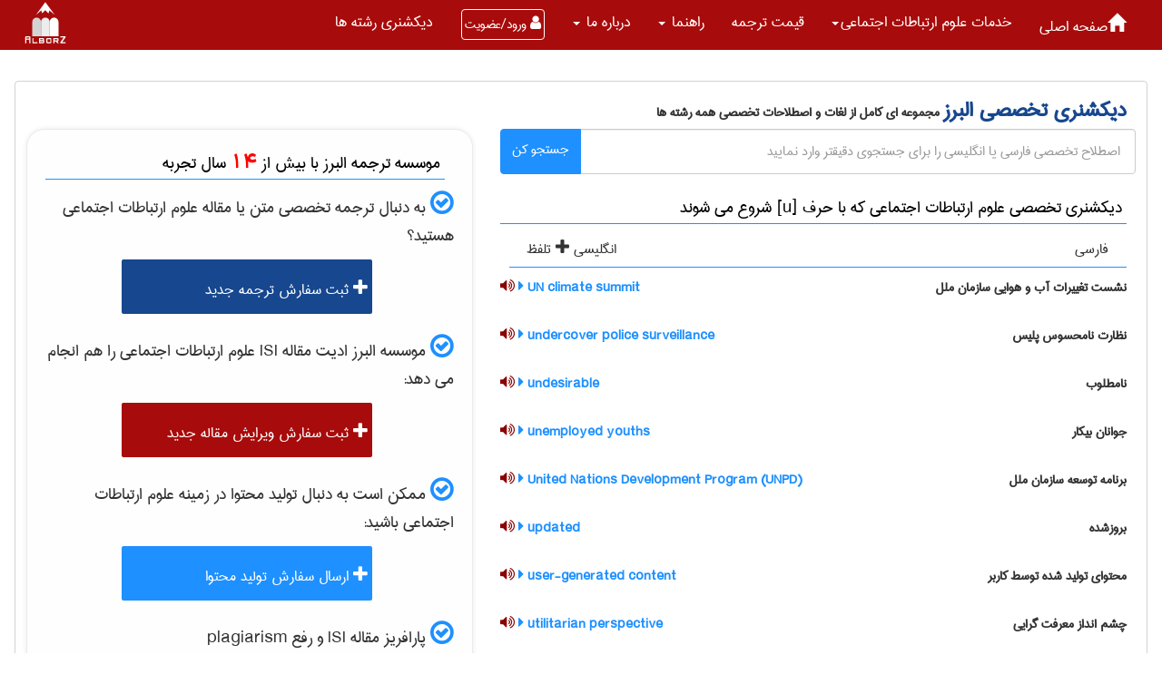

--- FILE ---
content_type: text/html; charset=utf-8
request_url: https://www.ir-translate.com/PU/Dictionary/FirstLetterDictinaryPage.aspx?field=49&c=u
body_size: 17419
content:


<!DOCTYPE html>

<html xmlns="http://www.w3.org/1999/xhtml">
<head>
    <script type="text/javascript">

        var _gaq = _gaq || [];
        _gaq.push(['_setAccount', 'UA-36585574-1']);
        _gaq.push(['_trackPageview']);

        (function () {
            var ga = document.createElement('script'); ga.type = 'text/javascript'; ga.async = true;
            ga.src = ('https:' == document.location.protocol ? 'https://ssl' : 'http://www') + '.google-analytics.com/ga.js';
            var s = document.getElementsByTagName('script')[0]; s.parentNode.insertBefore(ga, s);
        })();

    </script>
    
    <title>
	 اصطلاحات تخصصی رشته  علوم ارتباطات اجتماعی
</title>
<meta charset="UTF-8" /><meta name="viewport" content="user-scalable=no, width=device-width, initial-scale=1, maximum-scale=1" /><link rel="shortcut icon" href="../../Styles/BlueGray/new_title_logo.png" type="image/x-icon" /><link href="/new-face/assets/components/bootstrap-rtl/css/bootstrap-rtl.min.css" rel="stylesheet" /><link href="/new-face/assets/components/font-awsome/font-awesome.min.css" rel="stylesheet" /><link href="/new-face/styles/home3/main.min.css" rel="stylesheet" type="text/css" /><meta name="description" content=" اصطلاحات تخصصی رشته  علوم ارتباطات اجتماعی از انگلیسی به فارسی و همچنین از فارسی به انگلیسی و به تفکیک حروف الفبا ارائه شده است " /><meta name="keywords" content=" اصطلاحات تخصصی رشته  علوم ارتباطات اجتماعی" /></head>
<body  class="cherry-theme" data-spy="scroll" data-target=".navbar" data-offset="50">
  
    <form name="aspnetForm" method="post" action="./FirstLetterDictinaryPage.aspx?field=49&amp;c=u" onsubmit="javascript:return WebForm_OnSubmit();" id="aspnetForm">
<div>
<input type="hidden" name="__EVENTTARGET" id="__EVENTTARGET" value="" />
<input type="hidden" name="__EVENTARGUMENT" id="__EVENTARGUMENT" value="" />
<input type="hidden" name="__VIEWSTATE" id="__VIEWSTATE" value="/[base64]/ZhyDYqtmI2LPYtyDaqdin2LHYqNixA2VpZAU4ODQyMxZ1c2VyLWdlbmVyYXRlZCBjb250ZW50ZAIBDxYCHwIFIXNwZWFrKCJ1c2VyLWdlbmVyYXRlZCBjb250ZW50IiApO2QCDw9kFgRmDxUEJ9qG2LTZhSDYp9mG2K/Yp9iyINmF2LnYsdmB2Kog2q/Ysdin24zbjANlaWQHMTI4NTIyMhd1dGlsaXRhcmlhbiBwZXJzcGVjdGl2ZWQCAQ8WAh8CBSJzcGVhaygidXRpbGl0YXJpYW4gcGVyc3BlY3RpdmUiICk7ZAIHD2QWAgIBDxYCHwEC/////w9kAgsPZBYMAgMPDxYCHgRUZXh0BSjYudmE2YjZhSDYp9ix2KrYqNin2LfYp9iqINin2KzYqtmF2KfYuduMZGQCBQ8WAh4EaHJlZgVGaHR0cHM6Ly93d3cuaXItdHJhbnNsYXRlLmNvbS91c2VyL3JlZ2lzdGVyX3RyYW5zbGF0aW9uX29yZGVyLmFzcHg/Zj00OWQCBw8PFgIfAwUo2LnZhNmI2YUg2KfYsdiq2KjYp9i32KfYqiDYp9is2KrZhdin2LnbjGRkAgkPFgIfBAVAaHR0cHM6Ly93d3cuaXItdHJhbnNsYXRlLmNvbS91c2VyL1JlZ2lzdGVyX3BhcGVyX29yZGVyLmFzcHg/[base64]/////D2QFLmN0bDAwJFVDX0ZpZWxkc19MaXN0MV9wZXplc2hraSREYXRhTGlzdF9GaWVsZHMPFCsADmRkZGRkZGQ8KwAHAAIHZGRkZgL/////[base64]////8PZAUqY3RsMDAkVUNfRmllbGRzX0xpc3RfZmFubmkkRGF0YUxpc3RfRmllbGRzDxQrAA5kZGRkZGRkPCsAFQACFWRkZGYC/////w9kBS9jdGwwMCRVQ19GaWVsZHNfTGlzdF9LZXNoYXZhcnppJERhdGFMaXN0X0ZpZWxkcw8UKwAOZGRkZGRkZBQrAAJkZAICZGRkZgL/////D2QFLWN0bDAwJFVDX0ZpZWxkc19MaXN0X29sb21QYXllJERhdGFMaXN0X0ZpZWxkcw8UKwAOZGRkZGRkZDwrAAgAAghkZGRmAv////8PZFkub7hgHgo3rBUCUwdRR3cqofsPzK52ZJmJ1l9nVQ5i" />
</div>

<script type="text/javascript">
//<![CDATA[
var theForm = document.forms['aspnetForm'];
if (!theForm) {
    theForm = document.aspnetForm;
}
function __doPostBack(eventTarget, eventArgument) {
    if (!theForm.onsubmit || (theForm.onsubmit() != false)) {
        theForm.__EVENTTARGET.value = eventTarget;
        theForm.__EVENTARGUMENT.value = eventArgument;
        theForm.submit();
    }
}
//]]>
</script>


<script src="/WebResource.axd?d=l_VVfrySla3MNiJpPBhEsGv4aWUXHxdE6mmftVmkb7-V9u012-0IdJ1PgacN_cpwz7rWjTDDLmr901wlwMhX9J9l7aONWNTAk7h-RkGWjT81&amp;t=637454196340000000" type="text/javascript"></script>


<script src="/WebResource.axd?d=8QR7NxbbYyTqQ5i0umaIpevdzczy6-krbAxsZh52FmK90ZMWfy8wCpCRkyZS_4gE-FTwura9ib71Xzm6wqRsoqX_V_EEkkxnwdvrJPx03oo1&amp;t=637454196340000000" type="text/javascript"></script>
<script type="text/javascript">
//<![CDATA[
function WebForm_OnSubmit() {
if (typeof(ValidatorOnSubmit) == "function" && ValidatorOnSubmit() == false) return false;
return true;
}
//]]>
</script>

<div>

	<input type="hidden" name="__VIEWSTATEGENERATOR" id="__VIEWSTATEGENERATOR" value="3D245643" />
	<input type="hidden" name="__EVENTVALIDATION" id="__EVENTVALIDATION" value="/wEdAAgZGzu5AzhiP+2nE5+GRYIRMmEuBtgF804XS43Cr2oC4uIEbBSYO0u1bGl0DJqA0SJ5V2jZ3N2b/ocDSEmhcyO+KWEXR+KrxcTRaQW+JFlQ2mdWsOkYU028ppmoBxm8cXGwx7pcwx0T6K1NP6yRe5m/8TvYVl/b8LZUckZtj1ihzMG1qL2R50x+x29Tz8YbmbDGNTfQh6+kv2dlXiWYl7n3" />
</div>
       
       
        <nav id="main-menu" class="navbar navbar-default navbar-inverse   navbar-fixed-top">
            <div class="container-fluid">
             
                <div class="navbar-header">
                    <button type="button" class="navbar-toggle collapsed" data-toggle="collapse" data-target="#bs-example-navbar-collapse-1" aria-expanded="false">
                        <span class="sr-only"></span>
                        <span class="icon-bar"></span>
                        <span class="icon-bar"></span>
                        <span class="icon-bar"></span>
                    </button>
                    <a href="#" class="navbar-brand">
                                             <img alt="ترجمه تخصصی البرز" height="50" src="/new-face/img/LogoSVG.svg" />
                    </a>
                </div>
                <div class="collapse navbar-collapse" id="bs-example-navbar-collapse-1">
                    <ul class="nav navbar-nav">
                        <li></li>
                        <li class="dropdown">
                            <a href="https://www.ir-translate.com/"><span class="glyphicon glyphicon-home" aria-hidden="true"></span>صفحه اصلی</a>
                        </li>

                        <li class="dropdown">
                            <a href="#" class="dropdown-toggle" data-toggle="dropdown" role="button" aria-haspopup="true" aria-expanded="false">
                                <span id="ctl00_Label_serviceHead"> خدمات علوم ارتباطات اجتماعی</span><span class="caret"></span></a>
                            <ul class="dropdown-menu">
                                <li>
                                    <a id="ctl00_HyperLink_tarjomeTakhasosi" href="../Fields.aspx?id=133">ترجمه تخصصی متون علوم ارتباطات</a>
                                </li>
                                <li>
                                    <a id="ctl00_HyperLink_TarjomehMaghaleh" href="../Fields.aspx?id=134">ترجمه مقالات ISI علوم ارتباطات</a>
                                </li>
                                <li>
                                    <a id="ctl00_HyperLink_TarjomehKetab" href="../spages.aspx?id=4"> ترجمه کتاب   </a>
                                </li>
                                <li>
                                    <a id="ctl00_HyperLink_TarjomeCatalog" href="../spages.aspx?id=9"> ترجمه کاتالوگ   </a>
                                </li>
                                <li>
                                    <a id="ctl00_HyperLink9" href="../spages.aspx?id=6"> ترجمه فوری   </a>
                                </li>
                                <li>
                                    <a id="ctl00_HyperLink4" href="../spages.aspx?id=3"> ترجمه فیلم   </a>
                                </li>
                                <li role="separator" class="divider"></li>
                                <li>
                                    <a id="ctl00_HyperLink_EditMagale" href="../Fields.aspx?id=135">ویرایش مقالات ISI علوم ارتباطات</a>

                                </li>
                                   <li>
                                    <a id="ctl00_HyperLink15" href="https://www.ir-translate.com/PU/spages.aspx?id=14">بررسی سرقت ادبی </a>

                                </li>
                                  <li>
                                    <a id="ctl00_HyperLink1" href="../pages.aspx?id=33">تنظیم مقاله </a>

                                </li>
                                     <li>
                                    <a id="ctl00_HyperLink321" href="https://www.ir-translate.com/PU/pages.aspx?id=32">گواهی نیتیو </a>

                                </li>
                                <li>
                                    <a id="ctl00_HyperLink_Parafriz" href="../spages.aspx?id=8">پارافریز مقاله </a>

                                </li>
                                <li role="separator" class="divider"></li>
                                <li>
                                    <a id="ctl00_HyperLink111" href="../pages.aspx?id=31">تولید محتوا </a>

                                </li>
                                <li>
                                    <a id="ctl00_HyperLink_TranslatedPaper" class="LinkBTN" href="../Fields.aspx?id=192">مقالات ترجمه شده علوم ارتباطات</a>

                                </li>

                                <li role="separator" class="divider"></li>
                                <li>
                                    <a id="ctl00_HyperLink_dictionary" class="LinkBTN" href="DictionaryPage.aspx?field=49"> دیکشنری تخصصی علوم ارتباطات اجتماعی</a>
                                </li>
                            </ul>

                        </li>
                        <li class="dropdown">
                            <a href="https://www.ir-translate.com/PU/pages.aspx?id=10" aria-expanded="false">قیمت ترجمه  </a>

                        </li>
                        <li class="dropdown">
                            <a href="#" class="dropdown-toggle" data-toggle="dropdown" role="button" aria-haspopup="true" aria-expanded="false">راهنما <span class="caret"></span></a>
                            <ul class="dropdown-menu">
                                <li>
                                    <a id="ctl00_HyperLink17" href="../pages.aspx?id=1">نحوه ثبت سفارش ترجمه</a>
                                </li>
                                <li>

                                    <a id="ctl00_HyperLink19" href="../pages.aspx?id=4">نحوه ثبت سفارش ویرایش مقاله </a>

                                </li>
                                <li>
                                    <a id="ctl00_HyperLink20" href="../Ticket.aspx">   ارسال و پیگیری درخواست پشتیبانی</a>
                                </li>
                                <li>
                                    <a id="ctl00_HyperLink26" href="../Discounthelp.aspx">تخفیف های ترجمه</a>


                                </li>








                            </ul>
                        </li>

                        <li class="dropdown">
                            <a href="#" class="dropdown-toggle" data-toggle="dropdown" role="button" aria-haspopup="true" aria-expanded="false">درباره ما <span class="caret"></span></a>
                            <ul class="dropdown-menu">
                                   <li><a href="/PU/pages.aspx?id=7">سوابق موسسه ترجمه البرز</a></li>
                                <li><a href="/PU/ContactUS.aspx">تماس با ترجمه البرز</a></li>
                                <li>
                                    <a href="/PU/weblog/Default.aspx" aria-expanded="false">وبلاگ البرز  </a>

                                </li>
                                <li>
                                    <a id="ctl00_HyperLink1455" href="../pages.aspx?id=30">ضمانت و گارانتی خدمات</a>
                                </li>
                                <li>
                                    <a id="ctl00_HyperLink27" class="sideLink" href="../pages.aspx?id=26">  

            حق مالکیت معنوی سفارشات</a>
                                </li>
                                <li role="separator" class="divider"></li>
                                <li>
                                    <a id="ctl00_HyperLink_emp" href="../Employee.aspx?job_id=1">دعوت به همکاری</a></li>
                            </ul>
                        </li>
                        
                                <li class="dropdown hidden-xs">
                                    <a id="ctl00_LoginView2_logreg1" data-toggle="modal" data-target="#LoginModal" class="btn btnFont ">
                                        <span class="menuBTN">
                                            <i class="fa fa-user"></i>
                                            ورود/عضویت

                         
                                        </span>
                                    </a>

                                </li>

                            
                        <li class="dropdown  hidden-lg hidden-md ">
                            <span id="ctl00_Label_user_Full_name2" class="lbl"></span>

                        </li>
                        <li class="dropdown  hidden-lg hidden-md ">

                            <a id="ctl00_LoginStatus2" href="javascript:__doPostBack(&#39;ctl00$LoginStatus2$ctl02&#39;,&#39;&#39;)"></a>


                        </li>
                        <li class="dropdown">
                            <a href="#fieldDics" aria-expanded="false">دیکشنری رشته ها  </a>

                        </li>
                    </ul>
                          <img alt="موسسه ترجمه البرز"  style="padding:2px;" class="pull-left hidden-xs"  height="50"  src="/new-face/img/logoSVG.svg" />
               
              
                </div>
                <!-- /.navbar-collapse -->

                <div class="hidden-lg hidden-md hidden-sm visible-xs-inline-block alter-login">
                    <div class="login-btn-container">
                        <a id="ctl00_logreg3" data-toggle="modal" data-target="#LoginModal" class="btn">
                            <span>ورود/عضویت</span>
                            <i class="fa fa-user"></i>
                        </a>
                        
                    </div>
                </div>
            </div>
            <!-- /.container-fluid -->
        </nav>


        <div class="container-fluid">
                     <div class="MyVerticalMarginTop40 ">

                             </div>
            <div class="body-content">
                <div class="row">
                             <div class="MyVerticalMarginTop48 ">

                             </div>
                    <div class="col-md-12  ">
                        <div class="main-body-content">
                                  
                        <div id="ctl00_Panel_default">
	

                            <span id="ctl00_Label_title" class="headertitle2">دیکشنری تخصصی البرز</span>



                            <label class="headersub">

                                <span id="ctl00_Label1_Label_ReputeYears" class="headersub">مجموعه ای کامل از لغات و اصطلاحات تخصصی همه رشته ها</span>

                            </label>

                        
</div>

                            
        
<div class="row">
     <div class="col-md-7">
         
              <div class="search-box-body column-body">
                        <div class="search-box-container">

                            <div id="ctl00_bodyPlaceholder_Uc_word_SearchBox_Panel2" onkeypress="javascript:return WebForm_FireDefaultButton(event, &#39;ctl00_bodyPlaceholder_Uc_word_SearchBox_lButton_search&#39;)">
	
                              
                                  <div class="input-group MyRtl">
 <input name="ctl00$bodyPlaceholder$Uc_word$SearchBox$TextBox_search_item" type="text" maxlength="500" id="ctl00_bodyPlaceholder_Uc_word_SearchBox_TextBox_search_item" class="form-control txt labelSansText18 search-textbox" placeholder=" اصطلاح تخصصی فارسی یا انگلیسی را برای جستجوی دقیقتر وارد نمایید" style="height:50px;" />
<div class="input-group-btn">
     <a id="ctl00_bodyPlaceholder_Uc_word_SearchBox_lButton_search" class="btn btn-info DicSearchBTN" href="javascript:__doPostBack(&#39;ctl00$bodyPlaceholder$Uc_word$SearchBox$lButton_search&#39;,&#39;&#39;)">
                       جستجو کن
                    </a>
     
</div>
</div>
                            
</div>
                           
                        </div>
                </div>
         <div class="Div_h">
    <h1 class="headDicFieldwordList">
        <span id="ctl00_bodyPlaceholder_Uc_word_Label_title">دیکشنری تخصصی  علوم ارتباطات اجتماعی که با حرف  [u] شروع می شوند </span>

    </h1>
</div>



<div id="ctl00_bodyPlaceholder_Uc_word_Panel_en">
	
    
                         <div class="row SearchResaultHeader">
                    
                    <div class="col-sm-6 col-xs-12 text-right">
                             <span class="labelSansText19">
                          فارسی
                                 </span>
                    </div>
                    <div class="col-sm-6 col-xs-12 text-left">
                        <span class="labelSansText19">
  انگلیسی 
                            <i class="fa fa-plus " aria-hidden="true"></i>
                             تلفظ
                                

                        </span>
                      
                    </div>
                     
                     
                </div>
                

            <div class="row ">
                <div class="col-sm-6 col-xs-12 text-right">
                    <label class="MyHorizentalMargin10" id="FaText" for="enLink">نشست تغييرات آب و هوايي سازمان ملل</label>
                </div>
                <div class="col-sm-6 col-xs-12 text-left">
                    <label>

                        <a class="wordLink" href="/PU/Dictionary/WordPage.aspx?eid=56188"">


                            UN climate summit
                            <i class="fa fa-caret-right" aria-hidden="true"></i>
                        </a>
                        <a id="ctl00_bodyPlaceholder_Uc_word_Repeater_words_ctl01_enLink" title="تلفظ" class="TTS" onclick="speak(&quot;UN climate summit&quot; );">
                            <i class="fa fa-volume-up " aria-hidden="true"></i> 
                        </a>







                    </label>
                </div>
            </div>

        
            <br />
        

            <div class="row ">
                <div class="col-sm-6 col-xs-12 text-right">
                    <label class="MyHorizentalMargin10" id="FaText" for="enLink">نظارت نامحسوس پلیس</label>
                </div>
                <div class="col-sm-6 col-xs-12 text-left">
                    <label>

                        <a class="wordLink" href="/PU/Dictionary/WordPage.aspx?eid=1306669"">


                            undercover police surveillance
                            <i class="fa fa-caret-right" aria-hidden="true"></i>
                        </a>
                        <a id="ctl00_bodyPlaceholder_Uc_word_Repeater_words_ctl03_enLink" title="تلفظ" class="TTS" onclick="speak(&quot;undercover police surveillance&quot; );">
                            <i class="fa fa-volume-up " aria-hidden="true"></i> 
                        </a>







                    </label>
                </div>
            </div>

        
            <br />
        

            <div class="row ">
                <div class="col-sm-6 col-xs-12 text-right">
                    <label class="MyHorizentalMargin10" id="FaText" for="enLink">نامطلوب</label>
                </div>
                <div class="col-sm-6 col-xs-12 text-left">
                    <label>

                        <a class="wordLink" href="/PU/Dictionary/WordPage.aspx?eid=74428"">


                            undesirable
                            <i class="fa fa-caret-right" aria-hidden="true"></i>
                        </a>
                        <a id="ctl00_bodyPlaceholder_Uc_word_Repeater_words_ctl05_enLink" title="تلفظ" class="TTS" onclick="speak(&quot;undesirable&quot; );">
                            <i class="fa fa-volume-up " aria-hidden="true"></i> 
                        </a>







                    </label>
                </div>
            </div>

        
            <br />
        

            <div class="row ">
                <div class="col-sm-6 col-xs-12 text-right">
                    <label class="MyHorizentalMargin10" id="FaText" for="enLink">جوانان بیکار</label>
                </div>
                <div class="col-sm-6 col-xs-12 text-left">
                    <label>

                        <a class="wordLink" href="/PU/Dictionary/WordPage.aspx?eid=99439"">


                            unemployed youths
                            <i class="fa fa-caret-right" aria-hidden="true"></i>
                        </a>
                        <a id="ctl00_bodyPlaceholder_Uc_word_Repeater_words_ctl07_enLink" title="تلفظ" class="TTS" onclick="speak(&quot;unemployed youths&quot; );">
                            <i class="fa fa-volume-up " aria-hidden="true"></i> 
                        </a>







                    </label>
                </div>
            </div>

        
            <br />
        

            <div class="row ">
                <div class="col-sm-6 col-xs-12 text-right">
                    <label class="MyHorizentalMargin10" id="FaText" for="enLink">برنامه توسعه سازمان ملل</label>
                </div>
                <div class="col-sm-6 col-xs-12 text-left">
                    <label>

                        <a class="wordLink" href="/PU/Dictionary/WordPage.aspx?eid=21106"">


                            United Nations Development Program (UNPD)
                            <i class="fa fa-caret-right" aria-hidden="true"></i>
                        </a>
                        <a id="ctl00_bodyPlaceholder_Uc_word_Repeater_words_ctl09_enLink" title="تلفظ" class="TTS" onclick="speak(&quot;United Nations Development Program (UNPD)&quot; );">
                            <i class="fa fa-volume-up " aria-hidden="true"></i> 
                        </a>







                    </label>
                </div>
            </div>

        
            <br />
        

            <div class="row ">
                <div class="col-sm-6 col-xs-12 text-right">
                    <label class="MyHorizentalMargin10" id="FaText" for="enLink">بروزشده</label>
                </div>
                <div class="col-sm-6 col-xs-12 text-left">
                    <label>

                        <a class="wordLink" href="/PU/Dictionary/WordPage.aspx?eid=70012"">


                            updated
                            <i class="fa fa-caret-right" aria-hidden="true"></i>
                        </a>
                        <a id="ctl00_bodyPlaceholder_Uc_word_Repeater_words_ctl11_enLink" title="تلفظ" class="TTS" onclick="speak(&quot;updated&quot; );">
                            <i class="fa fa-volume-up " aria-hidden="true"></i> 
                        </a>







                    </label>
                </div>
            </div>

        
            <br />
        

            <div class="row ">
                <div class="col-sm-6 col-xs-12 text-right">
                    <label class="MyHorizentalMargin10" id="FaText" for="enLink">محتوای تولید شده توسط کاربر</label>
                </div>
                <div class="col-sm-6 col-xs-12 text-left">
                    <label>

                        <a class="wordLink" href="/PU/Dictionary/WordPage.aspx?eid=88423"">


                            user-generated content
                            <i class="fa fa-caret-right" aria-hidden="true"></i>
                        </a>
                        <a id="ctl00_bodyPlaceholder_Uc_word_Repeater_words_ctl13_enLink" title="تلفظ" class="TTS" onclick="speak(&quot;user-generated content&quot; );">
                            <i class="fa fa-volume-up " aria-hidden="true"></i> 
                        </a>







                    </label>
                </div>
            </div>

        
            <br />
        

            <div class="row ">
                <div class="col-sm-6 col-xs-12 text-right">
                    <label class="MyHorizentalMargin10" id="FaText" for="enLink">چشم انداز معرفت گرایی</label>
                </div>
                <div class="col-sm-6 col-xs-12 text-left">
                    <label>

                        <a class="wordLink" href="/PU/Dictionary/WordPage.aspx?eid=1285222"">


                            utilitarian perspective
                            <i class="fa fa-caret-right" aria-hidden="true"></i>
                        </a>
                        <a id="ctl00_bodyPlaceholder_Uc_word_Repeater_words_ctl15_enLink" title="تلفظ" class="TTS" onclick="speak(&quot;utilitarian perspective&quot; );">
                            <i class="fa fa-volume-up " aria-hidden="true"></i> 
                        </a>







                    </label>
                </div>
            </div>

        




</div>

<div class="row" style="text-align: center;">
    <div class="col-md-12 col-sm-12 col-xs-12">
        <ul class="pagination pagination-lg">
            

                    
                

                    
                

                    <li id="ctl00_bodyPlaceholder_Uc_word_rptPagerTranslated_ctl02_LiPager" class="active">
                        <a id="ctl00_bodyPlaceholder_Uc_word_rptPagerTranslated_ctl02_HyperLink_page" disabled="disabled" class="pager">1</a>
                    </li>
                

                    
                

                    
                
        </ul>

    </div>
</div>
     </div>
         <div class="col-md-5">
             
           

<div class="ShadowBackGroundDic ">
    <h3 class="headDicFieldwordList">موسسه ترجمه البرز با بیش از 
                                              <span id="ctl00_bodyPlaceholder_Uc_word_UC_Promotion_Label1_Label_ReputeYears" class="ReputeYears2">14</span>
        سال تجربه
    </h3>
    <div class="labelSansText20">
        <i class="fa  fa-check-circle-o myCheck"></i>
        به دنبال  
              ترجمه تخصصی متن یا مقاله
          <span id="ctl00_bodyPlaceholder_Uc_word_UC_Promotion_Label_field1">علوم ارتباطات اجتماعی</span>
        هستید؟
    </div>
    <div class="row">
        <div class="col-md-2">
        </div>
        <div class="col-md-8 col-xs-12">

            <a href="https://www.ir-translate.com/user/register_translation_order.aspx?f=49" id="ctl00_bodyPlaceholder_Uc_word_UC_Promotion_h_trans" rel="nofollow" class="factorProfileButtonBlue text-center">
                <i class="fa fa-plus" aria-hidden="true"></i>
                ثبت سفارش ترجمه جدید

                                        

            </a>
        </div>
        <div class="col-md-2">
        </div>
    </div>
    <div class="labelSansText20 marginTop10">
        <i class="fa  fa-check-circle-o myCheck"></i>
        موسسه البرز ادیت مقاله ISI
          <span id="ctl00_bodyPlaceholder_Uc_word_UC_Promotion_Label_field2">علوم ارتباطات اجتماعی</span>
        را هم انجام می دهد:
    </div>
    <div class="row">
        <div class="col-md-2">
        </div>
        <div class="col-md-8 col-xs12">
            <a href="https://www.ir-translate.com/user/Register_paper_order.aspx?f=49" id="ctl00_bodyPlaceholder_Uc_word_UC_Promotion_h_edit" rel="nofollow" class="factorProfileButtonMaroon text-center">

                <i class="fa fa-plus" aria-hidden="true"></i>
                ثبت سفارش ویرایش مقاله جدید


                                          

            </a>
        </div>
        <div class="col-md-2">
        </div>
    </div>
    <div class="labelSansText20 marginTop10">
        <i class="fa  fa-check-circle-o myCheck"></i>
        ممکن است به دنبال تولید محتوا در زمینه
          <span id="ctl00_bodyPlaceholder_Uc_word_UC_Promotion_Label_field3">علوم ارتباطات اجتماعی</span>
        باشید:
    </div>
    <div class="row">
        <div class="col-md-2">
        </div>
        <div class="col-md-8 col-xs12">
            <a href="https://www.ir-translate.com/user/MyContentOrder/Register_Content_Order.aspx?f=49" id="ctl00_bodyPlaceholder_Uc_word_UC_Promotion_h_content" rel="nofollow" class="factorProfileButtondodgerblue  text-center">

                <i class="fa fa-plus" aria-hidden="true"></i>
                ارسال سفارش تولید محتوا


                                          

            </a>
        </div>
        <div class="col-md-2">
        </div>
    </div>
    <div class="labelSansText20 marginTop10">
        <i class="fa  fa-check-circle-o myCheck"></i>
        پارافریز مقاله ISI و رفع plagiarism
           
    </div>
    <div class="row">
        <div class="col-md-2">
        </div>
        <div class="col-md-8 col-xs12">
            <a href="https://www.ir-translate.com/Register_Order.aspx?t=3" target="_blank" class="factorProfileButtonOranged  text-center">
                <i class="fa fa-gavel" aria-hidden="true"></i>
                ارسال سفارش پارافریز مقاله
                                      
            </a>
        </div>
        <div class="col-md-2">
        </div>
    </div>

    <div class="labelSansText20 marginTop10">
        <i class="fa  fa-check-circle-o myCheck"></i>
       ترجمه فیلم، فایل صوتی و زیر نویس فیلم از دیگر خدمات ماست:
           
    </div>
    <div class="row">
        <div class="col-md-2">
        </div>
        <div class="col-md-8 col-xs12">
            <a href="https://www.ir-translate.com/Register_Order.aspx?t=4" class="factorProfileButtonGreen">
                        <i class="fa fa-file-movie-o" aria-hidden="true"></i>
                        ثبت سفارش ترجمه فیلم

                                        

                    </a>
        </div>
        <div class="col-md-2">
        </div>
    </div>

</div>


         
     </div>
</div>

<input type="hidden" name="ctl00$bodyPlaceholder$Uc_word$HiddenField_currentPageTranslated" id="ctl00_bodyPlaceholder_Uc_word_HiddenField_currentPageTranslated" value="1" />
   
     
 <div class="Div_h">
            <h2 class="headDicFieldwordList">
               واژه نامه تخصصی 
        <span id="ctl00_bodyPlaceholder_UC_alphabetEn_Label_fieldName">علوم ارتباطات اجتماعی</span>
                بر اساس حروف الفبا
                (انگلیسی به فارسی)
            </h2>
        </div>
 <div class="text-left MyRtl">
<a class="AlphabetLink"  href="FirstLetterDictinaryPage.aspx?field=49&c=a">A</a>   
      
  <a  class="AlphabetLink" href="FirstLetterDictinaryPage.aspx?field=49&c=b">B</a>   
       
   <a class="AlphabetLink"  href="FirstLetterDictinaryPage.aspx?field=49&c=c">C</a>   
      
    <a class="AlphabetLink"  href="FirstLetterDictinaryPage.aspx?field=49&c=d">D</a>   
     
   <a  class="AlphabetLink" href="FirstLetterDictinaryPage.aspx?field=49&c=e">E</a>   
      
     <a class="AlphabetLink"  href="FirstLetterDictinaryPage.aspx?field=49&c=f">F</a>   
       
    <a  class="AlphabetLink" href="FirstLetterDictinaryPage.aspx?field=49&c=g">G</a>   
     
       <a class="AlphabetLink"  href="FirstLetterDictinaryPage.aspx?field=49&c=h">H</a>    
     
      <a  class="AlphabetLink" href="FirstLetterDictinaryPage.aspx?field=49&c=i">I</a>   
      
      <a class="AlphabetLink"  href="FirstLetterDictinaryPage.aspx?field=49&c=j">J</a>   
      
    <a  class="AlphabetLink" href="FirstLetterDictinaryPage.aspx?field=49&c=k">K</a>   
      
  <a class="AlphabetLink"  href="FirstLetterDictinaryPage.aspx?field=49&c=l">L</a>   
      
     <a class="AlphabetLink"  href="FirstLetterDictinaryPage.aspx?field=49&c=m">M</a>   

      
     <a class="AlphabetLink"  href="FirstLetterDictinaryPage.aspx?field=49&c=n">N</a>   
      
    <a class="AlphabetLink"  href="FirstLetterDictinaryPage.aspx?field=49&c=o">O</a>   
      
    <a class="AlphabetLink"  href="FirstLetterDictinaryPage.aspx?field=49&c=p">P</a>   
     
      <a class="AlphabetLink"  href="FirstLetterDictinaryPage.aspx?field=49&c=q">Q</a>   
       
     <a class="AlphabetLink"  href="FirstLetterDictinaryPage.aspx?field=49&c=r">R</a>   
       
   <a  class="AlphabetLink" href="FirstLetterDictinaryPage.aspx?field=49&c=s">S</a>   
      
    <a  class="AlphabetLink" href="FirstLetterDictinaryPage.aspx?field=49&c=t">T</a>   
     
      <a class="AlphabetLink"  href="FirstLetterDictinaryPage.aspx?field=49&c=u">U</a>   
       
    <a  class="AlphabetLink" href="FirstLetterDictinaryPage.aspx?field=49&c=v">V</a>   
     
      <a class="AlphabetLink"  href="FirstLetterDictinaryPage.aspx?field=49&c=w">W</a>   
       
  <a  class="AlphabetLink" href="FirstLetterDictinaryPage.aspx?field=49&c=x">X</a>   
      
     <a class="AlphabetLink"  href="FirstLetterDictinaryPage.aspx?field=49&c=y">Y</a>   
      
    <a class="AlphabetLink"  href="FirstLetterDictinaryPage.aspx?field=49&c=z">Z</a>   
   
     </div>
<hr />
    <hr />
       
 <div class="Div_h">
            <h2 class="headDicFieldwordList">
               واژه نامه تخصصی   
        <span id="ctl00_bodyPlaceholder_UC_alphabetFa_Label_fieldName">علوم ارتباطات اجتماعی</span>
                بر اساس حروف الفبا
                (فارسی به انگلیسی)
            </h2>
        </div>
  <a class="AlphabetLink"  href="FirstLetterDictinaryPage.aspx?field=49&cf=آ">آ</a>   
     
          <a  class="AlphabetLink" href="FirstLetterDictinaryPage.aspx?field=49&cf=ا">ا</a>   
     
              <a class="AlphabetLink"  href="FirstLetterDictinaryPage.aspx?field=49&cf=ب">ب</a>   
     
              <a class="AlphabetLink"  href="FirstLetterDictinaryPage.aspx?field=49&cf=پ">پ</a>   
     
              <a class="AlphabetLink"  href="FirstLetterDictinaryPage.aspx?field=49&cf=ت">ت</a>   
     
              <a class="AlphabetLink"  href="FirstLetterDictinaryPage.aspx?field=49&cf=ث">ث</a>   
     
              <a  class="AlphabetLink" href="FirstLetterDictinaryPage.aspx?field=49&cf=ج">ج</a>   
     
                  <a class="AlphabetLink"  href="FirstLetterDictinaryPage.aspx?field=49&cf=چ">چ</a>   
     
                      <a class="AlphabetLink"  href="FirstLetterDictinaryPage.aspx?field=49&cf=ح">ح</a>   
     
                          <a class="AlphabetLink"  href="FirstLetterDictinaryPage.aspx?field=49&cf=خ">خ</a>   
     
                          <a class="AlphabetLink"  href="FirstLetterDictinaryPage.aspx?field=49&cf=د">د</a>   
     
                          <a class="AlphabetLink"  href="FirstLetterDictinaryPage.aspx?field=49&cf=ذ">ذ</a>   
     
                          <a class="AlphabetLink"  href="FirstLetterDictinaryPage.aspx?field=49&cf=ر">ر</a>   
     
                              <a class="AlphabetLink"  href="FirstLetterDictinaryPage.aspx?field=49&cf=ز">ز</a>   
     
                              <a class="AlphabetLink"  href="FirstLetterDictinaryPage.aspx?field=49&cf=ژ">ژ</a>   
     
                              <a class="AlphabetLink"  href="FirstLetterDictinaryPage.aspx?field=49&cf=س">س</a>   
     
                              <a class="AlphabetLink"  href="FirstLetterDictinaryPage.aspx?field=49&cf=ش">ش</a>   
     
                              <a class="AlphabetLink"  href="FirstLetterDictinaryPage.aspx?field=49&cf=ص">ص</a>   
     
                              <a class="AlphabetLink"  href="FirstLetterDictinaryPage.aspx?field=49&cf=ض">ض</a>   
     
                                  <a class="AlphabetLink"  href="FirstLetterDictinaryPage.aspx?field=49&cf=ط">ط</a>   
     
                                     <a class="AlphabetLink"  href="FirstLetterDictinaryPage.aspx?field=49&cf=ظ">ظ</a>   
     
                                     <a class="AlphabetLink"  href="FirstLetterDictinaryPage.aspx?field=49&cf=ع">ع</a>   
     
                                         <a class="AlphabetLink"  href="FirstLetterDictinaryPage.aspx?field=49&cf=غ">غ</a>   
     
                                           <a class="AlphabetLink"  href="FirstLetterDictinaryPage.aspx?field=49&cf=ف">ف</a>   
     
                                           <a  class="AlphabetLink" href="FirstLetterDictinaryPage.aspx?field=49&cf=ق">ق</a>   
     
                                           <a class="AlphabetLink"  href="FirstLetterDictinaryPage.aspx?field=49&cf=ک">ک</a>   
     
                                           <a class="AlphabetLink"  href="FirstLetterDictinaryPage.aspx?field=49&cf=گ">گ</a>   
     
                                           <a class="AlphabetLink"  href="FirstLetterDictinaryPage.aspx?field=49&cf=ل">ل</a>   
     
                                           <a class="AlphabetLink"  href="FirstLetterDictinaryPage.aspx?field=49&cf=م">م</a>   
     
                                           <a  class="AlphabetLink" href="FirstLetterDictinaryPage.aspx?field=49&cf=ن">ن</a>   
     
                                           <a  class="AlphabetLink" href="FirstLetterDictinaryPage.aspx?field=49&cf=و">و</a>   
     
                                           <a class="AlphabetLink"  href="FirstLetterDictinaryPage.aspx?field=49&cf=ه">ه</a>   
     
                                           <a class="AlphabetLink"  href="FirstLetterDictinaryPage.aspx?field=49&cf=ی">ی</a>   
     

                            <a id="fieldDics"></a>
                            
       <div class="Div_h">
            <h3 class="headDicFieldList">
                <span id="ctl00_UC_Fields_List_fanni_Label_title">لغات و اصطلاحات تخصصی رشته های فنی و مهندسی </span>

            </h3>
        </div> 
 
    <div class="row">

        <div class="col-sm-12 ">

            
                   

                        <a id="ctl00_UC_Fields_List_fanni_DataList_Fields_ctrl0_HyperLink_Field" class="btn DicBtnFieldList" href="DictionaryPage.aspx?field=14">مهندسی كامپيوتر</a>

                


                
                   

                        <a id="ctl00_UC_Fields_List_fanni_DataList_Fields_ctrl1_HyperLink_Field" class="btn DicBtnFieldList" href="DictionaryPage.aspx?field=2">مهندسی برق</a>

                


                
                   

                        <a id="ctl00_UC_Fields_List_fanni_DataList_Fields_ctrl2_HyperLink_Field" class="btn DicBtnFieldList" href="DictionaryPage.aspx?field=15">مهندسی عمران</a>

                


                
                   

                        <a id="ctl00_UC_Fields_List_fanni_DataList_Fields_ctrl3_HyperLink_Field" class="btn DicBtnFieldList" href="DictionaryPage.aspx?field=12">مهندسی مکانیک</a>

                


                
                   

                        <a id="ctl00_UC_Fields_List_fanni_DataList_Fields_ctrl4_HyperLink_Field" class="btn DicBtnFieldList" href="DictionaryPage.aspx?field=24">مهندسی صنايع</a>

                


                
                   

                        <a id="ctl00_UC_Fields_List_fanni_DataList_Fields_ctrl5_HyperLink_Field" class="btn DicBtnFieldList" href="DictionaryPage.aspx?field=25">مهندسي شيمی</a>

                


                
                   

                        <a id="ctl00_UC_Fields_List_fanni_DataList_Fields_ctrl6_HyperLink_Field" class="btn DicBtnFieldList" href="DictionaryPage.aspx?field=61">مهندسی پزشکی</a>

                


                
                   

                        <a id="ctl00_UC_Fields_List_fanni_DataList_Fields_ctrl7_HyperLink_Field" class="btn DicBtnFieldList" href="DictionaryPage.aspx?field=22">مهندسی مواد و متالوژی</a>

                


                
                   

                        <a id="ctl00_UC_Fields_List_fanni_DataList_Fields_ctrl8_HyperLink_Field" class="btn DicBtnFieldList" href="DictionaryPage.aspx?field=18">مهندسی پليمر</a>

                


                
                   

                        <a id="ctl00_UC_Fields_List_fanni_DataList_Fields_ctrl9_HyperLink_Field" class="btn DicBtnFieldList" href="DictionaryPage.aspx?field=19">مهندسی معدن</a>

                


                
                   

                        <a id="ctl00_UC_Fields_List_fanni_DataList_Fields_ctrl10_HyperLink_Field" class="btn DicBtnFieldList" href="DictionaryPage.aspx?field=20">مهندسي نساجی</a>

                


                
                   

                        <a id="ctl00_UC_Fields_List_fanni_DataList_Fields_ctrl11_HyperLink_Field" class="btn DicBtnFieldList" href="DictionaryPage.aspx?field=16">مهندسی نفت</a>

                


                
                   

                        <a id="ctl00_UC_Fields_List_fanni_DataList_Fields_ctrl12_HyperLink_Field" class="btn DicBtnFieldList" href="DictionaryPage.aspx?field=62">مهندسی شهرسازی</a>

                


                
                   

                        <a id="ctl00_UC_Fields_List_fanni_DataList_Fields_ctrl13_HyperLink_Field" class="btn DicBtnFieldList" href="DictionaryPage.aspx?field=52">محيط زيست</a>

                


                
                   

                        <a id="ctl00_UC_Fields_List_fanni_DataList_Fields_ctrl14_HyperLink_Field" class="btn DicBtnFieldList" href="DictionaryPage.aspx?field=17">مهندسی هوافضا</a>

                


                
                   

                        <a id="ctl00_UC_Fields_List_fanni_DataList_Fields_ctrl15_HyperLink_Field" class="btn DicBtnFieldList" href="DictionaryPage.aspx?field=26">مهندسی HSE</a>

                


                
                   

                        <a id="ctl00_UC_Fields_List_fanni_DataList_Fields_ctrl16_HyperLink_Field" class="btn DicBtnFieldList" href="DictionaryPage.aspx?field=68">مهندسی اپتیک و لیزر</a>

                


                
                   

                        <a id="ctl00_UC_Fields_List_fanni_DataList_Fields_ctrl17_HyperLink_Field" class="btn DicBtnFieldList" href="DictionaryPage.aspx?field=67">مکاترونیک</a>

                


                
                   

                        <a id="ctl00_UC_Fields_List_fanni_DataList_Fields_ctrl18_HyperLink_Field" class="btn DicBtnFieldList" href="DictionaryPage.aspx?field=70">مهندسی خودرو</a>

                


                
                   

                        <a id="ctl00_UC_Fields_List_fanni_DataList_Fields_ctrl19_HyperLink_Field" class="btn DicBtnFieldList" href="DictionaryPage.aspx?field=71">علوم مهندسی</a>

                


                
                   

                        <a id="ctl00_UC_Fields_List_fanni_DataList_Fields_ctrl20_HyperLink_Field" class="btn DicBtnFieldList" href="DictionaryPage.aspx?field=69">مهندسی دریا</a>

                


                
        </div>
    </div>
                            
       <div class="Div_h">
            <h3 class="headDicFieldList">
                <span id="ctl00_UC_Fields_List_ensani_Label_title">لغات و اصطلاحات تخصصی رشته های علوم انسانی </span>

            </h3>
        </div> 
 
    <div class="row">

        <div class="col-sm-12 ">

            
                   

                        <a id="ctl00_UC_Fields_List_ensani_DataList_Fields_ctrl0_HyperLink_Field" class="btn DicBtnFieldList" href="DictionaryPage.aspx?field=48">حسابداری</a>

                


                
                   

                        <a id="ctl00_UC_Fields_List_ensani_DataList_Fields_ctrl1_HyperLink_Field" class="btn DicBtnFieldList" href="DictionaryPage.aspx?field=50">مديريت</a>

                


                
                   

                        <a id="ctl00_UC_Fields_List_ensani_DataList_Fields_ctrl2_HyperLink_Field" class="btn DicBtnFieldList" href="DictionaryPage.aspx?field=42">حقوق</a>

                


                
                   

                        <a id="ctl00_UC_Fields_List_ensani_DataList_Fields_ctrl3_HyperLink_Field" class="btn DicBtnFieldList" href="DictionaryPage.aspx?field=47">روانشناسی</a>

                


                
                   

                        <a id="ctl00_UC_Fields_List_ensani_DataList_Fields_ctrl4_HyperLink_Field" class="btn DicBtnFieldList" href="DictionaryPage.aspx?field=35">تربيت بدنی و علوم ورزشی</a>

                


                
                   

                        <a id="ctl00_UC_Fields_List_ensani_DataList_Fields_ctrl5_HyperLink_Field" class="btn DicBtnFieldList" href="DictionaryPage.aspx?field=40">علوم تربيتی</a>

                


                
                   

                        <a id="ctl00_UC_Fields_List_ensani_DataList_Fields_ctrl6_HyperLink_Field" class="btn DicBtnFieldList" href="DictionaryPage.aspx?field=34">علوم اقتصادی</a>

                


                
                   

                        <a id="ctl00_UC_Fields_List_ensani_DataList_Fields_ctrl7_HyperLink_Field" class="btn DicBtnFieldList" href="DictionaryPage.aspx?field=41">مديريت جهانگردی</a>

                


                
                   

                        <a id="ctl00_UC_Fields_List_ensani_DataList_Fields_ctrl8_HyperLink_Field" class="btn DicBtnFieldList" href="DictionaryPage.aspx?field=37">علوم اجتماعی</a>

                


                
                   

                        <a id="ctl00_UC_Fields_List_ensani_DataList_Fields_ctrl9_HyperLink_Field" class="btn DicBtnFieldList" href="DictionaryPage.aspx?field=49">علوم ارتباطات اجتماعی</a>

                


                
                   

                        <a id="ctl00_UC_Fields_List_ensani_DataList_Fields_ctrl10_HyperLink_Field" class="btn DicBtnFieldList" href="DictionaryPage.aspx?field=32">زبان و ادبيات فارسی</a>

                


                
                   

                        <a id="ctl00_UC_Fields_List_ensani_DataList_Fields_ctrl11_HyperLink_Field" class="btn DicBtnFieldList" href="DictionaryPage.aspx?field=39">فلسفه</a>

                


                
                   

                        <a id="ctl00_UC_Fields_List_ensani_DataList_Fields_ctrl12_HyperLink_Field" class="btn DicBtnFieldList" href="DictionaryPage.aspx?field=33">علوم جغرافيايی</a>

                


                
                   

                        <a id="ctl00_UC_Fields_List_ensani_DataList_Fields_ctrl13_HyperLink_Field" class="btn DicBtnFieldList" href="DictionaryPage.aspx?field=51">مديريت اجرايی</a>

                


                
                   

                        <a id="ctl00_UC_Fields_List_ensani_DataList_Fields_ctrl14_HyperLink_Field" class="btn DicBtnFieldList" href="DictionaryPage.aspx?field=44">علوم سياسی</a>

                


                
                   

                        <a id="ctl00_UC_Fields_List_ensani_DataList_Fields_ctrl15_HyperLink_Field" class="btn DicBtnFieldList" href="DictionaryPage.aspx?field=36">تاريخ</a>

                


                
                   

                        <a id="ctl00_UC_Fields_List_ensani_DataList_Fields_ctrl16_HyperLink_Field" class="btn DicBtnFieldList" href="DictionaryPage.aspx?field=46">باستان شناسی</a>

                


                
                   

                        <a id="ctl00_UC_Fields_List_ensani_DataList_Fields_ctrl17_HyperLink_Field" class="btn DicBtnFieldList" href="DictionaryPage.aspx?field=38">زبانشناسی</a>

                


                
                   

                        <a id="ctl00_UC_Fields_List_ensani_DataList_Fields_ctrl18_HyperLink_Field" class="btn DicBtnFieldList" href="DictionaryPage.aspx?field=64">الهیات و معارف اسلامی</a>

                


                
                   

                        <a id="ctl00_UC_Fields_List_ensani_DataList_Fields_ctrl19_HyperLink_Field" class="btn DicBtnFieldList" href="DictionaryPage.aspx?field=72">علوم قضایی</a>

                


                
        </div>
    </div>

                            
       <div class="Div_h">
            <h3 class="headDicFieldList">
                <span id="ctl00_UC_Fields_List_olomPaye_Label_title">لغات و اصطلاحات تخصصی رشته های علوم پایه </span>

            </h3>
        </div> 
 
    <div class="row">

        <div class="col-sm-12 ">

            
                   

                        <a id="ctl00_UC_Fields_List_olomPaye_DataList_Fields_ctrl0_HyperLink_Field" class="btn DicBtnFieldList" href="DictionaryPage.aspx?field=6">شيمی</a>

                


                
                   

                        <a id="ctl00_UC_Fields_List_olomPaye_DataList_Fields_ctrl1_HyperLink_Field" class="btn DicBtnFieldList" href="DictionaryPage.aspx?field=9">زيست شناسی</a>

                


                
                   

                        <a id="ctl00_UC_Fields_List_olomPaye_DataList_Fields_ctrl2_HyperLink_Field" class="btn DicBtnFieldList" href="DictionaryPage.aspx?field=4">فیزیک</a>

                


                
                   

                        <a id="ctl00_UC_Fields_List_olomPaye_DataList_Fields_ctrl3_HyperLink_Field" class="btn DicBtnFieldList" href="DictionaryPage.aspx?field=7">رياضی</a>

                


                
                   

                        <a id="ctl00_UC_Fields_List_olomPaye_DataList_Fields_ctrl4_HyperLink_Field" class="btn DicBtnFieldList" href="DictionaryPage.aspx?field=10">زمين شناسی</a>

                


                
                   

                        <a id="ctl00_UC_Fields_List_olomPaye_DataList_Fields_ctrl5_HyperLink_Field" class="btn DicBtnFieldList" href="DictionaryPage.aspx?field=5">نانوفناوری</a>

                


                
                   

                        <a id="ctl00_UC_Fields_List_olomPaye_DataList_Fields_ctrl6_HyperLink_Field" class="btn DicBtnFieldList" href="DictionaryPage.aspx?field=11">ژئوفيزيك و هواشناسی</a>

                


                
                   

                        <a id="ctl00_UC_Fields_List_olomPaye_DataList_Fields_ctrl7_HyperLink_Field" class="btn DicBtnFieldList" href="DictionaryPage.aspx?field=65">علوم کامپیوتر</a>

                


                
        </div>
    </div>
                            
       <div class="Div_h">
            <h3 class="headDicFieldList">
                <span id="ctl00_UC_Fields_List1_pezeshki_Label_title">لغات و اصطلاحات تخصصی رشته های پزشکی </span>

            </h3>
        </div> 
 
    <div class="row">

        <div class="col-sm-12 ">

            
                   

                        <a id="ctl00_UC_Fields_List1_pezeshki_DataList_Fields_ctrl0_HyperLink_Field" class="btn DicBtnFieldList" href="DictionaryPage.aspx?field=53">پزشكی</a>

                


                
                   

                        <a id="ctl00_UC_Fields_List1_pezeshki_DataList_Fields_ctrl1_HyperLink_Field" class="btn DicBtnFieldList" href="DictionaryPage.aspx?field=58">پرستاری</a>

                


                
                   

                        <a id="ctl00_UC_Fields_List1_pezeshki_DataList_Fields_ctrl2_HyperLink_Field" class="btn DicBtnFieldList" href="DictionaryPage.aspx?field=56">بيوتكنولوژی</a>

                


                
                   

                        <a id="ctl00_UC_Fields_List1_pezeshki_DataList_Fields_ctrl3_HyperLink_Field" class="btn DicBtnFieldList" href="DictionaryPage.aspx?field=54">داروسازی</a>

                


                
                   

                        <a id="ctl00_UC_Fields_List1_pezeshki_DataList_Fields_ctrl4_HyperLink_Field" class="btn DicBtnFieldList" href="DictionaryPage.aspx?field=55">دامپزشكی</a>

                


                
                   

                        <a id="ctl00_UC_Fields_List1_pezeshki_DataList_Fields_ctrl5_HyperLink_Field" class="btn DicBtnFieldList" href="DictionaryPage.aspx?field=59">علوم آزمايشگاهی</a>

                


                
                   

                        <a id="ctl00_UC_Fields_List1_pezeshki_DataList_Fields_ctrl6_HyperLink_Field" class="btn DicBtnFieldList" href="DictionaryPage.aspx?field=57">دندانپزشكی</a>

                


                
        </div>
    </div>
                            
       <div class="Div_h">
            <h3 class="headDicFieldList">
                <span id="ctl00_UC_Fields_List_Keshavarzi_Label_title">لغات و اصطلاحات تخصصی رشته های کشاورزی </span>

            </h3>
        </div> 
 
    <div class="row">

        <div class="col-sm-12 ">

            
                   

                        <a id="ctl00_UC_Fields_List_Keshavarzi_DataList_Fields_ctrl0_HyperLink_Field" class="btn DicBtnFieldList" href="DictionaryPage.aspx?field=30">مجموعه مهندسی كشاورزی</a>

                


                
                   

                        <a id="ctl00_UC_Fields_List_Keshavarzi_DataList_Fields_ctrl1_HyperLink_Field" class="btn DicBtnFieldList" href="DictionaryPage.aspx?field=31">مجموعه مهندسی منابع طبيعی</a>

                


                
        </div>
    </div>

                            
       <div class="Div_h">
            <h3 class="headDicFieldList">
                <span id="ctl00_UC_Fields_List_honar_Label_title">لغات و اصطلاحات تخصصی رشته های هنر </span>

            </h3>
        </div> 
 
    <div class="row">

        <div class="col-sm-12 ">

            
                   

                        <a id="ctl00_UC_Fields_List_honar_DataList_Fields_ctrl0_HyperLink_Field" class="btn DicBtnFieldList" href="DictionaryPage.aspx?field=60">معماری</a>

                


                
                   

                        <a id="ctl00_UC_Fields_List_honar_DataList_Fields_ctrl1_HyperLink_Field" class="btn DicBtnFieldList" href="DictionaryPage.aspx?field=66">معماری داخلی</a>

                


                
        </div>
    </div>
                            <hr />

                            <span id="ctl00_SiteMapPath1"><a href="#ctl00_SiteMapPath1_SkipLink"><img alt="Skip Navigation Links" src="/WebResource.axd?d=Aia2DogIQBNsmTffnMY9Oskpzqw1ofwSlpf9K3OluLeqdv3u3Zon9T0j3LV8gu9rDBx7YOrj47BrQot7ZKTd2lhhoHzUYjGpZlr5qJASnkE1&amp;t=637454196340000000" width="0" height="0" style="border-width:0px;" /></a><a id="ctl00_SiteMapPath1_SkipLink"></a></span>
                        </div>
                    </div>


                </div>

            </div>
        

            <!--
************************************
******** Footer ********************
************************************
-->
            <div id="footer" class="row footer-white">
                <div class="footer-container">
                    <div class="footer-body">
                        <div class="row">
                            <div class="col-md-1 hidden-xs">
                            </div>
                            <div class="col-md-2">
                                <div class="footer-box">
                                    <h5>ترجمه البرز</h5>

                                    <div class="divider"></div>
                                    <div class="text-block">
                                        <a href="/PU/pages.aspx?id=7">سوابق ما</a>
                                        <br />
                                        <a href="/PU/ContactUS.aspx">تماس با ما </a>
                                        <br />
                                        <a href="/PU/weblog/Default.aspx" aria-expanded="false">وبلاگ البرز  </a>

                                        <br />

                                        <a id="ctl00_HyperLink29" href="../pages.aspx?id=30">ضمانت و گارانتی خدمات</a>
                                        <br />

                                        <a id="ctl00_HyperLink30" class="sideLink" href="../pages.aspx?id=26">  

            حق مالکیت معنوی سفارشات</a>
                                        <br />

                                        <a id="ctl00_HyperLink31" href="../Employee.aspx?job_id=1">دعوت به همکاری</a>
                                    </div>
                                </div>
                            </div>
                            <div class="col-md-3">
                                <div class="footer-box">
                                    <h5>سایر خدمات ما </h5>

                                    <div class="divider"></div>
                                    <div class="text-block">

                                        <a id="ctl00_HyperLink34" href="../pages.aspx?id=20"> ترجمه انگلیسی به فارسی</a>

                                        
                                        <br />


                                        <a href="/PU/link/departmentContent.aspx?t=1">دانلود مقالات ترجمه شده</a>

                                        <br />
                                        <a href="/PU/link/departmentContent.aspx?t=15">دانلود مقالات ترجمه شده رایگان</a>

                                        <br />
                                        <a id="ctl00_HyperLink13" href="../SearchContent.aspx">
  

    جستجوی پیشرفته مقالات ترجمه شده</a>
                                        <br />
                                        <a id="ctl00_HyperLink5" href="../spages.aspx?id=5"> ترجمه ارزان   </a>
                                    </div>
                                </div>
                            </div>
                            <div class="col-md-2">

                                <div class="footer-box">

                                    <h5>بیشتر بدانید</h5>

                                    <div class="divider"></div>

                                    <div class="text-block">

                                         <a href="/n.aspx">آخرین اخبار </a>
                                        <a href="/feed/"><i class="fa fa-rss MyHorizentalMargin5" aria-hidden="true"></i>RSS</a>

                                        <a id="ctl00_HyperLink37" class="sideLink" href="https://www.ir-translate.com/PU/epay_help.aspx"> 
                

                                 راهنمای پرداخت اینترنتی</a>
                                        <a href="/PU/Marketing.aspx">همکاری در فروش </a>

                                        <a href="/PU/Tools.aspx">ابزارهای مفید</a>
                                        <a href="/Site_Map.aspx">نقشه سایت </a>








                                    </div>

                                </div>
                            </div>
                            <div class="col-md-4  text-center">
                                <div class="footer-box">
                                    <div class="col-md-6 col-sm-3 col-xs-6">
                                        <div>
                                           <a referrerpolicy="origin" target="_blank" href="https://trustseal.enamad.ir/?id=270376&amp;Code=PqWecFsGJ6if1lbybJ6v"><img referrerpolicy="origin" src="https://Trustseal.eNamad.ir/logo.aspx?id=270376&amp;Code=PqWecFsGJ6if1lbybJ6v" alt="" style="cursor:pointer" id="PqWecFsGJ6if1lbybJ6v"></a>
                                        </div>
                                    </div>
                                    <div class="col-md-6 col-sm-3  col-xs-6">
                                        <div>
                                            <img id='jxlznbqenbqejzpejxlz' style='cursor: pointer' onclick='window.open("https://logo.samandehi.ir/Verify.aspx?id=12271&p=rfthuiwkuiwkjyoerfth", "Popup","toolbar=no, scrollbars=no, location=no, statusbar=no, menubar=no, resizable=0, width=450, height=630, top=30")' alt='logo-samandehi' src='https://logo.samandehi.ir/logo.aspx?id=12271&p=nbpdodrfodrfyndtnbpd'  loading="lazy"  />
                                        </div>
                                    </div>
                                    <div class="col-md-6 col-sm-3  col-xs-6">
                                        <div class="boxi0">
                                        </div>
                                    </div>
                                    <div class="col-md-6 col-sm-3  col-xs-6">
                                        <div class="boxi0">
                                        </div>
                                    </div>
                                </div>
                            </div>

                        </div>
                        <div class="row footerHr">
                            <div class="col-md-1 hidden-xs">
                            </div>
                            <div class="col-md-4">
                                <div class="footer-box">
                                    <h5 class="btnFont">تماس با شعبه تهران</h5>
                                    <div class="divider"></div>
                                    <h6>شعبه تهران</h6>
                                    <div class="text-block">
                                        <i class="fa fa-map-marker"></i>
                                        <span class="contact-text address">ستارخان - خسرو شمالی - برج بهاران - طبقه 7 واحد 2 </span>
                                    </div>
                                    
                                    <div class="text-block">
                                        <i class="fa fa-mobile-phone"></i>
                                        <span class="contact-text">09124677115</span>
                                        <span class="contact-label">مدیریت گروه </span>
                                    </div>
                                    <div class="text-block">
                                        <i class="fa fa-mobile"></i>
                                        <span class="contact-text address">09124648967</span>
                                        <span class="contact-label">مدیریت فناوری اطلاعات </span>
                                    </div>


                                </div>
                            </div>
                            <div class="col-md-3">
                                <div class="footer-box">
                                    <h5 class="btnFont">تماس با شعبه کرج</h5>
                                    <div class="divider"></div>






                                    <div class="text-block">
                                        <i class="fa fa-map-marker"></i>
                                        <span class="contact-text address">البرز، نظرآباد، الغدیر جنوبی، کوچه غدیر 4 (کوچه شهید بذرپاچ)، ساختمان ستاره، طبقه 4، پلاک 6  </span>
                                    </div>
                                    <div class="text-block">
                                        <i class="fa fa-phone"></i>
                                        <span class="contact-text">02645408358</span>
                                    </div>
                                </div>
                            </div>
                            <div class="col-md-4">
                                <div class="footer-box">
                                    <h5 class="btnFont">پشتیبانی 24 ساعته</h5>
                                    <div class="divider"></div>



                                    <div class="row">
                                        <div class="col-sm-6">
                                            <a class="btnFooter" href="/PU/Ticket.aspx">ارسال تیکت پشتیبانی
                                                         <i class="fa fa-support" aria-hidden="true"></i>
                                            </a>


                                        </div>
                                        <div class="col-sm-6">
                                            <a class="btnFooter" href="/PU/Ticket.aspx">پشتیبانی تلگرام
             <i class="fa fa-telegram" aria-hidden="true"></i>
                                            </a>
                                        </div>
                                    </div>


                                </div>
                            </div>
                        </div>

                        <div class="row footerHr ">
                            <div class="col-md-4 col-xs-12 text-center">
                                <label class="licenseTitle">مجوز رسمی فعالیت از وزارت فرهنگ و ارشاد اسلامی</label>
                                <br />
                                <img src="/images/license/far.jpg"  loading="lazy" alt="مجوز رسمی فعالیت از وزارت فرهنگ و ارشاد اسلامی" title="مجوز رسمی فعالیت از وزارت فرهنگ و ارشاد اسلامی" />
                            </div>
                            <div class="col-md-4 col-xs-12 text-center">
                                <label class="licenseTitle">مجوز رسمی مشاوره مدیریت و آموزش از سازمان نظام صنفی رایانه ای</label>
                                <br />
                                <img src="/images/license/nsr.jpg"  loading="lazy" alt="مجوز رسمی مشاوره مدیریت و آموزش از سازمان نظام صنفی رایانه ای" title="مجوز رسمی مشاوره مدیریت و آموزش از سازمان نظام صنفی رایانه ای" />
                            </div>
                            <div class="col-md-4 col-xs-12 text-center">
                                <label class="licenseTitle">فعالیت گسترده و حرفه ای موسسه ترجمه البرز</label>
                                <br />
                                <p class="labelSansText20">
                                    تعداد مشتریان:
                                        <span id="ctl00_Label_userCount" class="labelYakanText20">61,643</span>
                                    <br />
                                    تعداد سفارشات:
                                        <span id="ctl00_Label_OrderCount" class="labelYakanText20">88,037</span>
                                    <br />
                                    تعداد مترجمین:
                                        <span id="ctl00_Label_EmCount" class="labelYakanText20">10,800</span>
                                    <br />
                                    تعداد لغات ترجمه شده:
                                        
                                        <span id="ctl00_Label_wordCount" class="labelYakanText20">486,606,504</span>
                                </p>
                            </div>
                        </div>
                    </div>
                </div>
            </div>

            <!--
************************************
******** Login Modal****************
************************************
-->
            <div class="modal" id="LoginModal" tabindex="-1" role="dialog" aria-labelledby="ورود به ناحیه کاربری">
                <div class="modal-dialog" role="document">
                    <div class="modal-content">
                        <div id="close-modal" data-dismiss="modal">
                            <div class="close-modal-content">
                                <a id="close-modal-link"></a>
                            </div>
                        </div>
                        <div class="modal-body">
                            <div class="modal-body-content">
                                <div class="box">
                                    <div id="box-header">
                                        <div id="cont-lock">
                                            <i class="fa fa-3x fa-lock"></i>
                                        </div>
                                        <div id="bottom-head" class=" text-right">
                                            <span class="loginHeader" id="logintoregister">ورود به ناحیه کاربری</span>
                                        </div>
                                    </div>
                                    <div id="ctl00_Panel1" onkeypress="javascript:return WebForm_FireDefaultButton(event, &#39;ctl00_LoginUser_LoginButton&#39;)">
	
                                        <table id="ctl00_LoginUser" class="UserLogin" cellspacing="0" cellpadding="0" border="0" style="color:#333333;font-size:0.8em;width:200px;border-collapse:collapse;">
		<tr>
			<td>
                                                <span class="failureNotification">
                                                    
                                                </span>
                                                <br />
                                                <div class="group">
                                                    <input name="ctl00$LoginUser$UserName" type="text" id="ctl00_LoginUser_UserName" class="inputMaterial" />


                                                    <span class="highlight"></span>
                                                    <span class="bar"></span>
                                                    <label>
                                                        نام کاربری
                                                 <span id="ctl00_LoginUser_UserNameRequired" class="validationMessage" style="color:Red;display:none;">نام کاربری را وارد نمایید</span>

                                                    </label>
                                                </div>
                                                <div class="group">
                                                    <input name="ctl00$LoginUser$Password" type="password" id="ctl00_LoginUser_Password" class="inputMaterial" />

                                                    <span class="highlight"></span>
                                                    <span class="bar"></span>
                                                    <label>
                                                        کلمه عبور
                                              <span id="ctl00_LoginUser_PasswordRequired" class="validationMessage" style="color:Red;display:none;">کلمه عبور را وارد نمایید</span>





                                                    </label>
                                                </div>

                                                
                                                <label for="ctl00_LoginUser_RememberMe" id="ctl00_LoginUser_RememberMeLabel" class="inline"></label>

                                                <a id="ctl00_LoginUser_LoginButton" class="btn btn-danger boxbutton" href="javascript:WebForm_DoPostBackWithOptions(new WebForm_PostBackOptions(&quot;ctl00$LoginUser$LoginButton&quot;, &quot;&quot;, true, &quot;LoginUserValidationGroup&quot;, &quot;&quot;, false, true))">&#1608;&#1575;&#1585;&#1583; &#1588;&#1608;&#1740;&#1583;</a>


                                            </td>
		</tr>
	</table>
                                    
</div>
                                    


                                    <div id="footer-box">
                                        <div>
                                            <div class="reg-sec">
                                                <div class="register footer-section">
                                                    <a href="/PU/Register.aspx">ثبت نام کاربر جدید <i class="fa fa-user-plus" aria-hidden="true"></i>
                                                    </a>
                                                </div>
                                            </div>
                                            <div class="fpass-sec">
                                                <div class="forgot-password footer-section">
                                                    <a href="/PU/Remember_password.aspx">فراموشی کلمه عبور <i class="fa fa-undo" aria-hidden="true"></i>
                                                    </a>
                                                </div>
                                            </div>
                                        </div>
                                    </div>
                                    
                                </div>
                            </div>
                        </div>
                    </div>
                </div>
            </div>




            <div id="scripts">
                <script src="/new-face/assets/scripts/jquery-1.12.4.min.js"></script>
                <script src="/new-face/assets/components/bootstrap-rtl/js/bootstrap-rtl.min.js" async></script> 
                
             <script  defer="defer" src="/new-face/MyJS.min.js"></script>


              
                    <script>
                        
                        window.onscroll = function () { myFunction() };
                        
                       

                        function myFunction() {
                         
                          
                            setTimeout(function () { $('#DIVnotificationFooter').fadeIn("slow"); }, 200);
                            var scrollTop = $(this).scrollTop();
                            if (scrollTop <= 0) {
                                setTimeout(function () { $('#DIVnotificationFooter').fadeOut("slow"); }, 200);
                            }
                         
                           
                        }
                    </script>
        
            </div>


        </div>
        <div id="DIVnotificationFooter" class="notificationFooter text-right">

        

             <a  href="/Register_Order.aspx" class="sendOrderBTNCorner"   >ثبت سفارش  ترجمه
       <i class="fa fa-plus" aria-hidden="true"></i>
                    </a>
        </div>
    
<script type="text/javascript">
//<![CDATA[
var Page_Validators =  new Array(document.getElementById("ctl00_LoginUser_UserNameRequired"), document.getElementById("ctl00_LoginUser_PasswordRequired"));
//]]>
</script>

<script type="text/javascript">
//<![CDATA[
var ctl00_LoginUser_UserNameRequired = document.all ? document.all["ctl00_LoginUser_UserNameRequired"] : document.getElementById("ctl00_LoginUser_UserNameRequired");
ctl00_LoginUser_UserNameRequired.controltovalidate = "ctl00_LoginUser_UserName";
ctl00_LoginUser_UserNameRequired.errormessage = "نام کاربری را وارد نمایید";
ctl00_LoginUser_UserNameRequired.display = "Dynamic";
ctl00_LoginUser_UserNameRequired.validationGroup = "LoginUserValidationGroup";
ctl00_LoginUser_UserNameRequired.evaluationfunction = "RequiredFieldValidatorEvaluateIsValid";
ctl00_LoginUser_UserNameRequired.initialvalue = "";
var ctl00_LoginUser_PasswordRequired = document.all ? document.all["ctl00_LoginUser_PasswordRequired"] : document.getElementById("ctl00_LoginUser_PasswordRequired");
ctl00_LoginUser_PasswordRequired.controltovalidate = "ctl00_LoginUser_Password";
ctl00_LoginUser_PasswordRequired.errormessage = "کلمه عبور را وارد نمایید";
ctl00_LoginUser_PasswordRequired.display = "Dynamic";
ctl00_LoginUser_PasswordRequired.validationGroup = "LoginUserValidationGroup";
ctl00_LoginUser_PasswordRequired.evaluationfunction = "RequiredFieldValidatorEvaluateIsValid";
ctl00_LoginUser_PasswordRequired.initialvalue = "";
//]]>
</script>


<script type="text/javascript">
//<![CDATA[

var Page_ValidationActive = false;
if (typeof(ValidatorOnLoad) == "function") {
    ValidatorOnLoad();
}

function ValidatorOnSubmit() {
    if (Page_ValidationActive) {
        return ValidatorCommonOnSubmit();
    }
    else {
        return true;
    }
}
        //]]>
</script>
</form>
</body>
</html>


--- FILE ---
content_type: text/css
request_url: https://www.ir-translate.com/new-face/styles/home3/main.min.css
body_size: 15742
content:
@charset "UTF-8";@font-face{font-family:MyYekan;font-style:normal;src:url('../../fonts/IRANSansX-Bold.woff2') format('woff2')}@font-face{font-family:MySans;src:url(../../fonts/iran_sans.eot);src:url(../../fonts/iran_sans.eot?#iefix) format("embedded-opentype"),url(../../fonts/iran_sans.woff) format("woff"),url(../../fonts/iran_sans.ttf) format("truetype"),url("../../fonts/iran_sans.svg#P Yekan") format("svg")}body,html{font-family:MySans,tahoma,serif!important}body a,body div,body input,body label,body option,body p,body select,body span,body text-area,html a,html div,html input,html label,html option,html p,html select,html span,html text-area{letter-spacing:normal}body body h1,body body h2,body body h3,body body h4,body body h5,body body h6,body html h1,body html h2,body html h3,body html h4,body html h5,body html h6,html body h1,html body h2,html body h3,html body h4,html body h5,html body h6,html html h1,html html h2,html html h3,html html h4,html html h5,html html h6{font-family:MySans!important}body{font-size:17px}.btn.outline{background:0 0}.btn-danger.outline{border:1px solid #d43f3a;color:#d43f3a}.btn-danger.outline.active,.btn-danger.outline:active,.btn-danger.outline:focus,.btn-danger.outline:hover,.open>.dropdown-toggle.btn-danger{color:#fff;background-color:#c9302c;border-color:#ac2925}.btn-danger.outline.active,.btn-danger.outline:active{color:#fff;background-color:#c9302c;border-color:#ac2925}.btn-success.dark{border:1px solid #4ba614;color:#fff;background-color:#4ba614}.btn-success.dark.active,.btn-success.dark:active,.btn-success.dark:focus,.btn-success.dark:hover,.open>.dropdown-toggle.btn-dark{color:#fff;background-color:green;border-color:#34740e}.btn-success.dark.active,.btn-success.dark:active{color:#fff;background-color:green;border-color:#34740e}.btn-success.outline{border:1px solid #34740e;color:green}.btn-success.outline.active,.btn-success.outline:active,.btn-success.outline:focus,.btn-success.outline:hover,.open>.dropdown-toggle.btn-success{color:#fff;background-color:#4ba614;border-color:#34740e}.btn-success.outline.active,.btn-success.outline:active{color:#fff;background-color:#4ba614;border-color:#34740e}.btn-warning.outline{border:1px solid #eea236;color:#ec971f;font-size:15px}.btn-warning.outline.active,.btn-warning.outline:active,.btn-warning.outline:focus,.btn-warning.outline:hover,.open>.dropdown-toggle.btn-primary{color:#fff;background-color:#ec971f;border-color:#d58512}.btn-warning.outline.active,.btn-warning.outline:active{color:#fff;background-color:#ec971f;border-color:#d58512}.btn-primary.outline{border:1px solid #09c;color:#09c;font-size:15px}.btn-primary.outline.active,.btn-primary.outline:active,.btn-primary.outline:focus,.btn-primary.outline:hover,.open>.dropdown-toggle.btn-primary{color:#fff;border-color:#337ab7;background-color:#33a6cc}.btn-primary.outline.active,.btn-primary.outline:active{color:#fff;border-color:#337ab7;background-color:#33a6cc}.btnFont{font-family:MySans;font-size:17px}.justMyYekan{font-family:MyYekan;-moz-font-feature-settings:"ss03";-webkit-font-feature-settings:"ss03";font-feature-settings:"ss03"}.MyVerticalMargin{margin-bottom:5px;margin-top:5px}.MyVerticalMargin20{margin-bottom:10px;margin-top:10px}.MyVerticalMarginTop20{margin-top:20px}.MyVerticalMarginTop40{margin-top:40px}.MyVerticalMarginTop30{margin-top:30px}.MyVerticalMarginTop48{margin-top:48px}.MyVerticalMarginTop125{margin-top:125px}.MyVerticalMarginTop10{margin-top:10px}.MyVerticalMarginSm{margin-bottom:2px;margin-top:2px}.MyVerticalMarginLg{margin-bottom:15px;margin-top:15px}.MyHorizentalMargin{margin-right:25px;text-align:right}.MyHorizentalMarginLeft{margin-left:50px}.MyHorizentalMarginLeft20{margin-left:20px}.MyHorizentalMarginMini{margin-left:2px;margin-right:2px;text-align:right}.MyHorizentalMargin5{margin-left:5px;margin-right:5px;text-align:right}.MyHorizentalMargin10{margin-left:10px;margin-right:10px;text-align:right}.labelYakanText{font-size:13px;font-family:MyYekan;-moz-font-feature-settings:"ss03";-webkit-font-feature-settings:"ss03";font-feature-settings:"ss03"}.labelYakanText17{font-size:17px;font-family:MyYekan;-moz-font-feature-settings:"ss03";-webkit-font-feature-settings:"ss03";font-feature-settings:"ss03"}.labelYakanText16{font-size:16px;font-family:MyYekan;-moz-font-feature-settings:"ss03";-webkit-font-feature-settings:"ss03";font-feature-settings:"ss03"}.labelYakanText15{font-size:15px;font-family:MyYekan;-moz-font-feature-settings:"ss03";-webkit-font-feature-settings:"ss03";font-feature-settings:"ss03"}.labelYakanText20{font-size:20px;font-family:MyYekan;-moz-font-feature-settings:"ss03";-webkit-font-feature-settings:"ss03";font-feature-settings:"ss03"}.labelYakanText25{font-size:20px;font-family:MyYekan;-moz-font-feature-settings:"ss03";-webkit-font-feature-settings:"ss03";font-feature-settings:"ss03"}.labelSansText20{font-size:22px;font-family:MySans}.labelSansText25{font-size:25px;font-family:MySans}.labelSansText19{font-size:19px;font-family:MySans}.labelSansText18{font-size:18px;font-family:MySans}.labelSansText17{font-size:17px;font-family:MySans}.myDrp{font-size:17px;font-family:MySans;height:37px;border-radius:0!important}.myDrpLtr{font-size:17px;font-family:MyYekan;height:37px;text-align:left;direction:ltr;-moz-font-feature-settings:"ss03";-webkit-font-feature-settings:"ss03";font-feature-settings:"ss03";border-radius:0!important}.labelSansText15{font-size:15px;font-family:MySans}.labelSansText13{font-size:14px;font-family:MySans}.Seperate{border-bottom:2px solid #a9c8de;margin:10px}.btn180w{width:180px}.btn220w{width:220px;font-size:17px}.btn170w{width:170px}.btn150w{width:150px;font-family:MySans;font-size:17px}.btn120w{width:120px}.verticalMarginTop40{margin-top:40px}.service-box{border-radius:5px}.service-box:hover{background-color:#e9e9e9}.Myh2{text-align:right;margin-bottom:20px;margin-left:10px;color:#009;font-size:24px;padding-bottom:3px}.Myh2Blog{text-align:right;border-bottom:2px solid #00bdff;margin-left:30px;color:#17478e;font-size:24px;padding-bottom:5px;font-family:MySans}.PriceH2{text-align:center;border-bottom:2px solid #00bdff;margin-left:30px;color:#17478e;font-size:24px;padding-bottom:5px;font-family:MySans;margin-bottom:30px}.alborzServiceH2{font-family:MySans;text-align:center;padding:5px;background-color:#fcfcfc;border-radius:5px 5px 0 0;color:#17478e;font-weight:lighter}.DivGRAYSeparator{min-height:50px;width:100%;margin-bottom:30px;margin-top:30px;background-color:#fbfbfb}.justSans{font-family:MySans}.innerSeparator{border-top:1px solid #f1f1f1}.marginbottom{border-bottom:1px solid #f1f1f1;border-top:1px solid #f1f1f1}.Myh2_1{text-align:right;margin-left:30px;color:#17478e;font-size:20px;padding-bottom:3px;line-height:150%}.Myh2_2{text-align:right;margin-left:30px;color:#17478e;font-size:16px;padding-bottom:3px}.Myh2_3{color:#17478e;font-size:25px;font-weight:700;padding-bottom:6px;text-align:right;padding:0;margin:0;padding-right:10px;margin-bottom:3px;font-family:MySans}.Myh2_3left{font-family:Tahoma;text-align:left;color:#17478e;font-size:20px;padding-bottom:3px;line-height:150%}.Myh4{text-align:right;border-bottom:2px solid #a9c8de;margin-left:30px;color:#00bdff;font-size:24px;padding-bottom:3px}.hnews{text-align:right;border-bottom:2px solid #a9c8de;margin-left:30px;color:#17478e;font-size:21px;padding-bottom:3px;font-weight:lighter;font-family:MySans}.hnews2{text-align:right;border-bottom:2px solid #a9c8de;margin-left:30px;color:#a80b0b;font-size:21px;padding-bottom:3px;font-weight:lighter;font-family:MySans}.lineheight{line-height:200%}.horizentalRightMarginSm{margin-right:10px}.FooterLink{display:inline-block;width:100%;text-align:right;text-decoration:none;outline:0;font-size:17px;margin-top:5px}.FooterLink:hover{color:red}.FeatureLink{color:#fff;font-size:19px;text-decoration:none}.FeatureLink:hover{text-decoration:none;color:#fff}.footerHr{border-top:1px solid #888}.licenseTitle{font-family:MySans;font-weight:lighter;font-size:19px;margin-top:20px}.MyRtl{text-align:right;direction:rtl}.height40{height:40px}.MyLtr{text-align:left;direction:ltr}.MyMaroon{color:#a80b0b}.margin10{margin:10px}.margin5{margin:5px}.PageBody{margin-bottom:25px;margin-top:25px;margin-left:10px;margin-right:10px}.MyFormLable{color:#555;font-size:19px;text-align:right;direction:rtl}.MyLtrTextBox{text-align:left;font-family:sans-serif}.MyFormGroup{text-align:right;direction:rtl;margin-top:25px}.label-success.outline{background:0 0;border:1px solid #4caf50;color:green;font-weight:lighter;font-size:13px}.label-success.Noline{background:0 0;color:green;font-weight:lighter;font-size:12px}.label-default.outline{background:0 0;border:1px solid #777;color:#444;font-weight:lighter;font-size:13px}.label-primary.outline{background:0 0;border:1px solid #337ab7;color:#337ab7;font-weight:lighter;font-size:13px}.label-primary.Noline{background:0 0;color:#00f;font-weight:lighter;font-size:13px}.label-warning.outline{background:0 0;border:1px solid #f0ad4e;color:#f0ad4e;font-weight:lighter;font-size:13px}.label-danger.outline{background:0 0;border:1px solid #d9534f;color:#d9534f;font-weight:lighter;font-size:13px}.label-danger.NoLine{background:0 0;color:#a62626;font-weight:lighter;font-size:13px}.separator{border-bottom:2px solid #92c6f0}.separator5{border-bottom:2px solid #92c6f0;margin-bottom:25px;margin-top:25px}.descriptionDiv{color:#000;line-height:200%;text-align:right;font-family:MySans;margin:10px;font-size:19px;text-align:justify}.descriptionDiv2{color:#000;line-height:200%;text-align:right;font-family:MySans;margin:10px}.descriptionDiv3{color:#000;line-height:200%;font-family:MySans;margin:10px;font-size:19px;text-align:justify;padding:10px}.descriptionDiv4{color:#000;line-height:200%;text-align:justify;font-family:MySans;margin:10px;direction:rtl;padding:20px}.descriptionDivPadding{line-height:200%;text-align:right;font-family:MySans;margin:10px;padding:10px}.descriptionDivPaddingYekan{line-height:200%;text-align:right;font-family:MyYekan;margin:10px;padding:10px;-moz-font-feature-settings:"ss03";-webkit-font-feature-settings:"ss03";font-feature-settings:"ss03"}.UpdateProgress{color:#00f;font-family:MySans;font-size:19px;text-align:center}.ViewCount{font-size:18px;font-family:MyYekan;color:green;-moz-font-feature-settings:"ss03";-webkit-font-feature-settings:"ss03";font-feature-settings:"ss03"}.FieldItem:hover{background-color:#fff5ee}.FieldItem{border:solid 1px #c9c9c9;border-radius:4px;margin:10px;height:150px;position:relative;padding-top:10px}.FieldItem>div{background-color:#eeeff1;color:#a80b0b;position:absolute;width:100%;bottom:0}.FieldItem>div>a{color:#a80b0b}.FieldItem>div a:hover{color:#17478e;text-decoration:none}.TopItem{margin-bottom:10px;height:200px;position:relative;padding-top:10px}.TopItem>div{color:#a80b0b;position:absolute;width:100%;bottom:0}.TopItem>div>a{color:#a80b0b}.TopItem>div a:hover{color:#17478e;text-decoration:none}.badge-danger{background-color:#a80b0b;font-family:MyYekan;font-size:16px;-moz-font-feature-settings:"ss03";-webkit-font-feature-settings:"ss03";font-feature-settings:"ss03"}.bodylink{color:#a80b0b;font-size:20px;font-weight:700}.bodylink:hover{color:#17478e}.redlink{color:red;font-size:20px;font-weight:700}.redlink:hover{color:#1e90ff}.bluelink1{color:#1e90ff;font-size:20px;font-weight:700}.bluelink1:hover{color:red}.bodylink2{color:#17478e;font-size:20px;font-weight:700}.bodylink2:hover{color:#a80b0b}.pagelink{color:#0167f5;font-size:20px;font-weight:700}.pagelink:hover{color:#a80b0b}.TcHeader{font-size:17px;line-height:100%;top:0;margin-top:5px}.TcHeaderFa{font-size:17px;line-height:100%;top:0;margin-top:5px;font-family:MySans}.TcHeaderLink{color:#000;text-decoration:none;font-family:MySans;font-size:21px;font-weight:700}.TcHeaderLink:hover{color:#a80b0b;text-decoration:none}.TcHeaderLinkEn{color:#000;text-decoration:none;font-family:Tahoma;font-size:17px;font-weight:700}.TcHeaderLinkEn:hover{color:#a80b0b;text-decoration:none}.TcLabelLeft{color:#000;font-size:18px;font-family:MySans}.TcLabelRight{color:navy;font-size:16px;font-family:MyYekan;-moz-font-feature-settings:"ss03";-webkit-font-feature-settings:"ss03";font-feature-settings:"ss03"}.TcLabelRight2{color:navy;font-size:16px;font-family:Tahoma}.pager{font-family:MyYekan;-moz-font-feature-settings:"ss03";-webkit-font-feature-settings:"ss03";font-feature-settings:"ss03"}.NumberTextBox{font-family:MyYekan;font-size:17px;text-align:left;-moz-font-feature-settings:"ss03";-webkit-font-feature-settings:"ss03";font-feature-settings:"ss03"}.email{font-family:Tahoma;font-size:17px;text-align:left;direction:rtl}.blueText{color:#00f}.greenText{color:green}.loginClass{width:100%}ul.social-network{list-style:none;display:inline;margin-left:0!important;padding:0}ul.social-network li{display:inline;margin:0 5px}.social-network a.icoRss:hover{background-color:#2ba5e0}.social-network a.icoFacebook:hover{background-color:#3b5998}.social-network a.icoTwitter:hover{background-color:#3cf}.social-network a.icoGoogle:hover{background-color:#bd3518}.social-network a.icoCloob:hover{background-color:#3aaa35}.social-network a.icoVimeo:hover{background-color:#0590b8}.social-network a.icoLinkedin:hover{background-color:#007bb7}.social-network a.icoCloob:hover i,.social-network a.icoFacebook:hover i,.social-network a.icoGoogle:hover i,.social-network a.icoLinkedin:hover i,.social-network a.icoRss:hover i,.social-network a.icoTwitter:hover i,.social-network a.icoVimeo:hover i{color:#fff}.socialHoverClass,a.socialIcon:hover{color:#44bcdd}.social-circle li a{display:inline-block;position:relative;margin:0 auto 0 auto;-moz-border-radius:50%;-webkit-border-radius:50%;border-radius:50%;text-align:center;width:40px;height:40px;font-size:20px}.social-circle li i{margin:0;line-height:40px;text-align:center}.social-circle li a:hover i,.triggeredHover{-moz-transform:rotate(360deg);-webkit-transform:rotate(360deg);-ms--transform:rotate(360deg);transform:rotate(360deg);-webkit-transition:all .2s;-moz-transition:all .2s;-o-transition:all .2s;-ms-transition:all .2s;transition:all .2s}.social-circle i{color:#fff;-webkit-transition:all .8s;-moz-transition:all .8s;-o-transition:all .8s;-ms-transition:all .8s;transition:all .8s}.MySocialLink{background-color:#a80b0b}.sideSeperator{margin:5px 10px 10px 10px;border-top:1px solid #d3d3d3}.bodyLink17{font-size:17px;font-family:MySans;color:#17478e;margin:5px}.bodyLink17:hover{color:#a80b0b;text-decoration:none}.bodyLink17_2{font-size:17px;font-family:MySans;color:#a80b0b;margin:5px}.bodyLink17_2:hover{color:#17478e;text-decoration:none}.grid{width:99%;text-align:right;font-family:Tahoma;direction:rtl;font-size:11px;margin-left:1px;margin-right:1px;overflow-x:scroll;border:1px solid #bce8f1}.grid td{padding:4px;border:1px solid #bce8f1}.grid_Column_max_with{text-align:right;overflow:scroll;width:120px;font-family:MyYekan;font-size:15px;-moz-font-feature-settings:"ss03";-webkit-font-feature-settings:"ss03";font-feature-settings:"ss03"}.grid_Column_min_with{text-align:center;width:50px;font-family:MyYekan;font-size:13px;-moz-font-feature-settings:"ss03";-webkit-font-feature-settings:"ss03";font-feature-settings:"ss03"}.grid_Column_max_with_header{text-align:center;overflow:scroll;width:120px;font-family:MySans}.grid_Column_min_with_header{text-align:center;width:50px;font-family:MySans}.gridheader{font-family:MySans;-webkit-border-radius:10px;border-radius:8px 8px 8px 8px;-moz-border-radius:10px;background-image:-webkit-linear-gradient(top,#d9edf7,#d9edf7);background-image:-moz-linear-gradient(top,#d9edf7,#d9edf7);background-image:-ms-linear-gradient(top,#d9edf7,#d9edf7);background-image:-o-linear-gradient(top,#d9edf7,#d9edf7);text-align:center;height:40px;font-size:17px;color:#31708f;font-weight:400;border:1px solid #bce8f1}.gridfooter{-webkit-border-radius:10px;border-radius:8px 8px 8px 8px;-moz-border-radius:10px;background-image:-webkit-linear-gradient(top,#d9edf7,#d9edf7);background-image:-moz-linear-gradient(top,#d9edf7,#d9edf7);background-image:-ms-linear-gradient(top,#d9edf7,#d9edf7);background-image:-o-linear-gradient(top,#d9edf7,#d9edf7);height:40px;font-size:16px;color:#31708f;font-weight:400;border:1px solid #bce8f1}.gridfooter td{padding-left:4px;padding-right:4px;padding-top:1px;padding-bottom:2px}.gridOverFlow{width:100%;overflow-x:auto}.DIV_ROW_odd{height:100%;overflow:auto;float:right;width:97%;text-align:right;direction:rtl;padding:3px;color:#000;margin-bottom:3px;height:100%;overflow:auto;border:solid 1px #ccc;padding:5px}.DIV_ROW_odd:hover{background-color:#e9e9e9}.DIV_ROW_even{height:100%;overflow:auto;float:right;width:97%;text-align:right;direction:rtl;padding:3px;color:#000;margin-bottom:3px;overflow:auto;border:solid 1px #ccc;padding:5px}.DIV_ROW_even:hover{background-color:#e9e9e9}.PageBody a{color:#a80b0b}.PageBody a:hover{color:#0000cd}.MyNumericButtonCssClass{margin:5px;font-size:17px;font-family:MyYekan;border:1px #b8d2e4 solid;padding:2px;border-radius:2px;-moz-font-feature-settings:"ss03";-webkit-font-feature-settings:"ss03";font-feature-settings:"ss03"}.MyNumericButtonCssClass:hover{background-color:#b8d2e4;color:navy}.MyCurrentPageLabelCssClass{background-color:#b8d2e4;color:navy;border:1px navy solid;margin:5px;font-size:17px;font-family:MyYekan;padding:2px;border-radius:2px;-moz-font-feature-settings:"ss03";-webkit-font-feature-settings:"ss03";font-feature-settings:"ss03"}.MyDangerPanel{border:1px solid #a80b0b}.MyDangerPanelHead{background-color:#a80b0b;color:#fff}.panel-danger>.panel-heading-MyDangerPanel{background-image:none;background-color:#a80b0b;color:#fff;font-size:25px}.panel-danger>.panel-body-MyDangerPanel{text-align:justify}.panel-danger>.panel-body-MyDangerPanel:hover{background-color:#f9f9f9}.panel-default>.panel-heading-custom2{background-image:none;background-color:#ed6b71;color:#fff}.panel-default>.panel-heading-custom3{background-image:none;background-color:#f07c4a;color:#fff}.iconPadding{margin-left:2px;margin-right:2px}.descriptionDivMiniPadding{padding:5px;line-height:200%}.DivItem{margin:5px}.DivItemLink{font-family:MySans;font-size:18px;border:1px solid #c9302c;border-radius:4px;color:#0074d9;display:inline-block;width:100%;padding:5px;height:100%}.DivItemLink:hover{color:#fff;background-color:#c9302c}.webLogH1{color:#c9302c;padding-bottom:5px;margin-bottom:10px;border-bottom:1px solid #c9302c;font-family:MySans;font-size:18px}.webLogH1_2{color:#33f;padding-bottom:5px;margin-bottom:10px;font-family:MySans;font-size:24px}.webLogLink{color:#a80b0b;font-family:MySans;font-size:19px}.webLogLink:hover{color:#1e90ff}.webLogLink2{color:#fff;font-family:MySans;font-size:19px;display:block;background-color:#1e90ff;text-align:center;padding:5px}.webLogLink2:hover{color:#a80b0b;text-decoration:none;background-color:#00bdff}.weblogSideLink{color:#1b3e6f;font-size:19px}.weblogSideLink:hover{color:#1e90ff}.webLogSeparator{border-bottom:1px dotted #228b22;margin-bottom:20px}.weblogHeightList{min-height:180px}.WeblogLabel{font-family:MyYekan;font-size:13px;color:#00bdff;-moz-font-feature-settings:"ss03";-webkit-font-feature-settings:"ss03";font-feature-settings:"ss03"}.WeblogLabelIcon{font-size:13px;color:#00bdff}.WhiteBackgrounf{background-color:#fff!important}.FileH2{color:#ff4500;font-family:MySans;font-size:22px;margin-bottom:15px}.FileDownload{color:#228b22;font-size:18px}.FileDownload:hover{color:#ff4500}.weblogLinkList{color:gray;font-size:18px;direction:rtl}.weblogLinkList:hover{color:#a80b0b}.Myorangered{color:#ff4500}.DivBanner{min-height:300px;width:100%;background-color:#b3d1ff;font-size:24px;color:navy;vertical-align:middle;padding-top:50px}@media (max-width:576px){.DivBanner{padding-top:0}}.DivBannerMobile{min-height:50px;width:100%;background-color:#b3d1ff;font-size:14px;color:navy}.DivBlueSeparator{min-height:30px;width:100%;margin-bottom:20px;margin-top:20px}.DivBannerText{text-align:center;margin-top:40px}.DivShortDesc{min-height:100px;padding:10px 15px 10px 15px;text-align:justify;font-family:MySans;font-size:17px}.DivShortDescRTL{min-height:100px;padding:10px 15px 10px 15px;text-align:right;direction:rtl;font-family:MySans;font-size:19px;margin-right:30px}.DivIcon{min-height:80px}.greenColor{color:green}.redColor{color:red}.OrangedColor{color:#ff4500}.F9BackGround{background-color:#fafafa;padding:20px;border-bottom:1px solid #eaeaea;border-top:1px solid #eaeaea}.ShadowBackGround{background-color:#fefefe;padding:20px;border-radius:20px;border:1px solid #eaeaea;-webkit-box-shadow:0 0 5px 1px #f1f1f1;-moz-box-shadow:0 0 5px 1px #f1f1f1;box-shadow:0 0 5px 1px #f1f1f1}.ShadowBackGroundDic{background-color:#fefefe;padding-bottom:20px;padding-right:20px;padding-left:20px;border-radius:20px;border:1px solid #eaeaea;-webkit-box-shadow:0 0 5px 1px #f1f1f1;-moz-box-shadow:0 0 5px 1px #f1f1f1;box-shadow:0 0 5px 1px #f1f1f1}.ShadowBackGroundwordpage{background-color:#fefefe;padding:20px;line-height:200%;margin-top:30px;margin-bottom:30px;border-radius:10px;border:1px solid #eaeaea;-webkit-box-shadow:0 0 5px 1px #f1f1f1;-moz-box-shadow:0 0 5px 1px #f1f1f1;box-shadow:0 0 5px 1px #f1f1f1;min-height:120px}.blockLabel{color:#fff;background-color:#ababab;font-family:MyYekan;border-radius:4px;font-size:12px;padding:2px;margin-left:3px;-moz-font-feature-settings:"ss03";-webkit-font-feature-settings:"ss03";font-feature-settings:"ss03"}.h340{min-height:400px;margin-top:10px;max-height:100%}.graycolorababab{color:#ababab}.homepagelink{color:#1e90ff}.homepagelink:hover{color:red}.loginHeader{color:#fff;font-size:24px;text-align:right;direction:rtl;margin-right:10px}.headertitle2{color:#17478e;font-size:28px;font-weight:700;padding-bottom:6px;text-align:right;padding:0;margin:0;padding-right:10px;margin-bottom:3px;font-family:MySans}.headertitle3{font-size:17px;text-align:right;padding:0;margin:0;padding-right:10px;color:#1e90ff}.headerOT{color:#000;font-size:28px;padding-bottom:6px;text-align:right;padding:0;margin:0;font-weight:lighter;padding-right:10px;margin-bottom:13px;font-family:MySans}.headerOTDIV{text-align:center;border-top:1px dashed gray;margin-bottom:15px;margin-top:5px}.ServiceTypeselect{color:#1e90ff}.helplinkOT{font-size:22px;color:#4ba614}.helplinkOT:hover{color:#1e90ff;text-decoration:none}.TcImage{width:85px;height:100px}.validationMessage{color:red}.blackColor{color:#000}.LoginButtonStyleCSS{background-color:#fffbff;border:1px solid #ccc;font-family:Verdana;font-size:.8em;color:#284775}.TextBoxStyleCSS{font-size:.8em}.TitleTextStyleCSS{background-color:#5d7b9d;font-weight:700;font-size:.9em;color:#fff}.ErrorMessageJs{color:red;display:none}.linkBlue2{color:#00f;text-decoration:none}.linkBlue2:hover{color:#a80b0b;text-decoration:none}.whiteColor{color:#fff}.notificationFooter{text-align:center;direction:rtl;width:100%;font-family:MySans;font-size:19px;position:fixed;bottom:0;display:none}.myAllert{background-color:#17478e;color:#fff;height:65px;border-radius:0;position:fixed;bottom:0;width:100%}.mobFooter{width:45%;float:right}.myclose{font-size:30px;color:#fff}.marginTop10{margin-top:10px}.myBorderRadius{border-radius:0!important}.myItalic{font-style:italic;color:#00f;font-size:15px}.myNewDropdown{padding:1px;font-size:16px}.ReputeYears{color:red;font-family:MyYekan;font-size:37px;-moz-font-feature-settings:"ss03";-webkit-font-feature-settings:"ss03";font-feature-settings:"ss03"}.ReputeYears2{color:red;font-family:MyYekan;font-size:22px;-moz-font-feature-settings:"ss03";-webkit-font-feature-settings:"ss03";font-feature-settings:"ss03"}.homePageBTN{background-color:#17478e;margin-left:5%;margin-right:5%;height:38px;text-align:center;color:#fff;vertical-align:central;display:block;padding-top:3px;font-size:18px;font-family:MySans;border-radius:2px}.homePageBTN100w{background-color:#17478e;width:100%;height:38px;text-align:center;color:#fff;vertical-align:central;display:block;padding-top:3px;font-size:18px;font-family:MySans;border-radius:2px}.homePageBTN100w:hover{color:#fff;text-decoration:none}.footerBTN{background-color:#1e90ff;border-radius:0!important;margin:auto;text-align:center;color:#fff;vertical-align:central;display:block;font-size:15px;font-family:MySans}.footerBTN:hover{color:#fff!important}.btnd{background-color:#b3d1ff;height:55px;width:250px;margin:auto;text-align:center;color:navy;vertical-align:central;display:block;padding-top:10px;font-size:22px;font-family:MySans}.btnd:hover{color:#00f;text-decoration:none}.HeaderBTN2{height:55px;width:250px;margin:auto;text-align:center;vertical-align:central;display:block;padding-top:10px;font-size:22px;font-family:MySans}.HeaderBTN2:hover{text-decoration:none}.CalculateBTN{background-color:#fff;height:50px;text-align:center;cursor:pointer;color:#1e90ff;vertical-align:central;display:block;padding-top:4px;font-size:22px;font-family:MySans;border-radius:0!important;border:1px solid #1e90ff}.CalculateBTN:hover{color:#fff;text-decoration:none;background-color:#1e90ff}.HeaderBTN{background-color:#17478e;height:45px;text-align:center;color:#fff;vertical-align:central;display:block;padding-top:7px;font-size:18px;font-family:MySans;border-radius:2px}.HeaderBTN:hover{color:#fff;text-decoration:none}.homePageBTN:hover{color:#fff;text-decoration:none}.homePageBTNISI{background-color:#a80b0b;margin-left:5%;margin-right:5%;height:38px;text-align:center;color:#fff;vertical-align:central;display:block;padding-top:3px;font-size:18px;font-family:MySans;border-radius:2px}.homePageBTNISI:hover{color:#fff;text-decoration:none}.homePageBTNISIHelp{background-color:#ff5733;margin-left:5%;margin-right:5%;height:38px;text-align:center;color:#fff;vertical-align:central;display:block;padding-top:3px;font-size:18px;font-family:MySans;border-radius:2px}.homePageBTNISIHelp:hover{color:#fff;text-decoration:none}.homePageBTNCopyRight{background-color:#ff4500;margin-left:5%;margin-right:5%;height:38px;text-align:center;color:#fff;vertical-align:central;display:block;padding-top:3px;font-size:18px;font-family:MySans;border-radius:2px}.homePageBTNCopyRight:hover{color:#fff;text-decoration:none}.margin1px{margin-right:1px;margin-right:1px}.homePageBTNLegal{background-color:#259e48;height:38px;text-align:center;color:#fff;vertical-align:central;display:block;padding-top:3px;font-size:18px;font-family:MySans;border-radius:2px}.homePageBTNLegal:hover{color:#fff;text-decoration:none}.MyNewGreen{color:#10cb46}.homePageH2{color:#1e90ff;margin-bottom:30px;font-family:MySans}.divFreeSpace{height:100px}.divFreeSpace50{height:50px}.DivHomeTransDiscription{padding:20px;border-radius:10px;line-height:200%;text-align:justify;direction:rtl;background-color:#fdfdfd!important;border:1px solid #e9e9e9}.DivHomeTransDiscription2{border-radius:10px;line-height:200%;text-align:center;min-height:335px;background-color:#fdfdfd!important;border:1px solid #e9e9e9}.transIco{height:100px;width:100px}.ISIIco{height:70px;width:70px}.CertificateIco{float:right;height:125px;width:125px}.col-container{display:flex;width:100%}.col{display:table-cell}.Div_HomeCell{padding:2px;border-radius:5px;border:1px solid #fff;transition:background-color .35s ease}.Div_HomeCell:hover{background-color:#f9f9f9;border:1px solid #d9d9d9}.myCheck{font-size:30px;color:#1e90ff}.myquestion{font-size:30px;color:red}.myTextBoxes{height:37px;border-radius:0!important}.myTextBoxes2{height:37px;border-radius:0!important;border:1px solid gray}.myTextBoxes2:focus{border:1px solid #1e90ff}#collapse2{width:100%}#collapse2 p.collapse[aria-expanded=false]{display:block;height:105px!important;overflow:hidden}#collapse2 p.collapsing[aria-expanded=false]{height:105px!important}#collapse2 .collapseda.collapsed:after{content:'+ بیشتر بخوانید'}#collapse2 .collapseda:not(.collapsed):after{content:'- بستن'}#collapse1{width:100%}#collapse1 p.collapse[aria-expanded=false]{display:block;height:105px!important;overflow:hidden}#collapse1 p.collapsing[aria-expanded=false]{height:105px!important}#collapse1 .collapseda.collapsed:after{content:'+ بیشتر بخوانید'}#collapse1 .collapseda:not(.collapsed):after{content:'- بستن'}#collapse3{width:100%}#collapse3 p.collapse[aria-expanded=false]{display:block;height:105px!important;overflow:hidden}#collapse3 p.collapsing[aria-expanded=false]{height:105px!important}#collapse3 .collapseda.collapsed:after{content:'+ بیشتر بخوانید'}#collapse3 .collapseda:not(.collapsed):after{content:'- بستن'}#collapse4{width:100%}#collapse4 p.collapse[aria-expanded=false]{display:block;height:105px!important;overflow:hidden}#collapse4 p.collapsing[aria-expanded=false]{height:105px!important}#collapse4 .collapseda.collapsed:after{content:'+ بیشتر بخوانید'}#collapse4 .collapseda:not(.collapsed):after{content:'- بستن'}#collapse5{width:100%}#collapse5 p.collapse[aria-expanded=false]{display:block;height:105px!important;overflow:hidden}#collapse5 p.collapsing[aria-expanded=false]{height:105px!important}#collapse5 .collapseda.collapsed:after{content:'+ بیشتر بخوانید'}#collapse5 .collapseda:not(.collapsed):after{content:'- بستن'}#collapse6{width:100%}#collapse6 p.collapse[aria-expanded=false]{display:block;height:105px!important;overflow:hidden}#collapse6 p.collapsing[aria-expanded=false]{height:105px!important}#collapse6 .collapseda.collapsed:after{content:'+ بیشتر بخوانید'}#collapse6 .collapseda:not(.collapsed):after{content:'- بستن'}.btnFooter{background-color:#fff;height:38px;text-align:center;color:#1e90ff;border:1px solid #1e90ff;vertical-align:central;display:block;padding-top:3px;font-size:18px;font-family:MySans;border-radius:4px}.btnFooter:hover{text-decoration:none;background-color:#1e90ff;color:#fff}.light_font_weight{font-weight:lighter}.beautifullGreen{color:#00f}.panelBackgroundColor{background-color:#f9f9f9}.top-container{background-color:#f1f1f1;padding:30px;text-align:center}#main-menu{z-index:99999}.content{padding:16px}.sticky{position:fixed;top:0;width:100%}.sticky+.container-fluid{padding-top:102px}.menuBTN{border:1px solid #fff;height:40px;padding:3px;border-radius:4px}.menuBTN:hover{color:#a80b0b;background-color:#fff}.DicSearchBTN{height:50px;padding-top:10px;font-size:18px;background-color:#1e90ff;border-color:#1e90ff}.DicFieldListBTN{height:50px;padding-top:10px;font-size:18px;background-color:green;border-color:green}.mycheckbox input[type=checkbox]{margin-left:5px}.myRadio input[type=radio]{margin-left:5px;float:right}.myRadio label{line-height:100%;display:block;margin-bottom:10px;font-weight:lighter}.myRadio label:hover{cursor:pointer;color:#a80b0b}.Colordodgerblue{color:#1e90ff}.SearchResaultSeperator{margin:10px;padding:5px;background-color:#f9f9f9;border-radius:5px;transition-delay:0s}.SearchResaultSeperator:hover{background-color:#f1f1f1}.SearchResaultHeader{margin:10px;padding:5px;border-bottom:1px solid #1e90ff}.TTS{color:#8b0000;cursor:pointer}.TTS:hover{color:green}.DicBtnFieldList{color:#1e90ff;font-family:MySans;font-size:18px;width:200px;margin:15px;border-radius:5px;height:55px;padding-top:10px;border:1px solid #1e90ff}.DicBtnFieldList:hover{background-color:#1e90ff;color:#fff}.headDicFieldList{margin-top:50px;border-bottom:2px solid green;color:green;padding:5px;text-align:center}.headDicFieldwordList{margin-right:10px;border-bottom:1px solid #1e90ff;color:#000;padding:5px;font-size:22px;text-align:right}.headDicFieldwordPage{margin-right:10px;margin-bottom:20px;color:#3f75c8;padding:5px;font-size:25px;text-align:right}.wordLink{color:#1e90ff}.wordLink:hover{color:#8b0000;text-decoration:none}.factorProfileButton{background-color:#f1f1f1;text-align:right;display:inline-block;margin:5px 10px 25px 25px;text-decoration:none;color:#000;padding-top:20px;font-size:18px;font-weight:lighter;font-family:MySans;border-radius:2px;width:95%;height:60px}.factorProfileButton:hover{color:#1e90ff;text-decoration:none}.factorProfileButton{background-color:#f1f1f1;text-align:right;display:inline-block;text-align:center;margin:5px 10px 25px 25px;text-decoration:none;color:#000;padding-top:20px;font-size:20px;font-weight:lighter;font-family:MySans;border-radius:2px;width:95%;height:60px;padding:5px}.factorProfileButton:hover{color:#1e90ff;text-decoration:none}.factorProfileButtonBlue{background-color:#17478e;text-decoration:none;margin:10px;display:inline-block;text-align:right;padding-right:5px;color:#fff;padding-top:20px;font-size:20px;font-weight:lighter;font-family:MySans;border-radius:2px;width:95%;height:60px}.factorProfileButtonBlue:hover{text-decoration:none;color:#fff}.factorProfileButtonMaroon{background-color:#a80b0b;text-decoration:none;margin:10px;display:inline-block;text-align:right;padding-right:5px;color:#fff;padding-top:20px;font-size:20px;font-weight:lighter;font-family:MySans;border-radius:2px;width:95%;height:60px}.factorProfileButtonMaroon:hover{text-decoration:none;color:#fff}.factorProfileButtondodgerblue{background-color:#1e90ff;text-decoration:none;margin:10px;display:inline-block;text-align:right;padding-right:5px;color:#fff;padding-top:20px;font-size:20px;font-weight:lighter;font-family:MySans;border-radius:2px;width:95%;height:60px}.factorProfileButtondodgerblue:hover{text-decoration:none;color:#fff}.factorProfileButtonOranged{background-color:#ff4500;text-decoration:none;margin:10px;display:inline-block;text-align:right;padding-right:5px;color:#fff;padding-top:20px;font-size:20px;font-weight:lighter;font-family:MySans;border-radius:2px;width:95%;height:60px}.factorProfileButtonOranged:hover{text-decoration:none;color:#fff}.factorProfileButtonGreen{background-color:#228b22;text-decoration:none;margin:10px;display:inline-block;text-align:right;padding-right:5px;color:#fff;padding-top:20px;font-size:20px;font-weight:lighter;font-family:MySans;border-radius:2px;width:95%;height:60px}.factorProfileButtonGreen:hover{text-decoration:none;color:#fff}.hCert{color:navy;font-family:'Times New Roman';font-size:45px}.LeftColCert{color:navy;font-family:'Times New Roman';text-align:left;font-size:19px;line-height:200%}.RightColCert{color:#000;font-family:'Times New Roman';font-size:17px;line-height:200%}.AlphabetLink{width:40px;height:40px;margin:10px;display:inline-block;border-radius:5px;background-color:#1e90ff;color:#fff;font-size:18px;font-family:MySans;text-align:center;padding-top:5px;border:1px solid #1e90ff}.AlphabetLink:hover{color:#1e90ff;background-color:#fff;border:1px solid #1e90ff}.minHeight{min-height:100px}.qustionIcon{color:#1e90ff;font-size:20px}.qustionIcon:hover{color:red;cursor:pointer}.mydodgerblue{color:#1e90ff}.Noborder{border:none}.DivHidden{display:none}#header{padding-left:15px;padding-right:15px}#header .row>div{display:flex;flex-direction:column;justify-content:center}#header .logo{padding:5px 0 10px 30px;text-align:left}#header .logo .logo-container{float:left;margin-bottom:0;padding:0}#header .logo .logo-container img{height:100px}#header .search-box{padding:5px;text-align:center}#header .search-box .search-box-container{float:none;position:relative;display:inline-block}#header .search-box .search-box-container .fa{position:absolute;left:15px;top:11px;z-index:10;font-size:18px}#header .search-box .search-box-container .search-button{transition:all ease .6s;height:40px;width:44px;border:0;border-radius:0;border-top-left-radius:2px;border-bottom-left-radius:2px;position:absolute;top:0;left:0;z-index:0}#header .search-box .search-box-container .search-textbox{transition:all ease .6s;border-radius:2px;height:40px;border-width:1px;border-style:solid;background-color:transparent;text-align:right;padding-right:20px;color:#fff}#header .title{text-align:right;direction:rtl}#header .title h4,#header .title h6{text-align:right;padding:0;margin:0;padding-right:10px}#header .title .header-rss-link{cursor:pointer;display:inline-flex;text-decoration:none}#header .title .header-rss-link .fa{color:#a80b0b;cursor:pointer;font-size:24px;margin-right:5px;margin-top:-5px}#header .title .header-title{padding-bottom:6px;text-align:right;padding:0;margin:0;padding-right:10px;font-size:20px;margin-bottom:3px;font-family:MySans}#header .title .headertitle2{padding-bottom:0;text-align:right;padding:0;margin:0;padding-right:10px;font-size:28px;margin-bottom:3px;font-family:MySans}#header .title .headersub{padding-right:10px;color:#1e90ff;font-family:MySans;font-size:18px}#header .title .header-slogan{font-size:16px;text-align:right;padding:0;margin:0;padding-right:10px;font-family:MySans}#header .column-body{position:absolute;bottom:5px;right:0;left:0;width:100%}#header .login-btn-container{position:absolute;bottom:5px;right:0}#header .login-btn-container>a{padding:7px 10px 8px 10px;background-color:#17478e;color:#fff;border-radius:2px;position:relative;height:40px}#header .login-btn-container>a:hover{background-color:#2290cf;color:#fff}@media (max-width:576px){#header .logo{display:none!important}#header .title{position:relative;text-align:center;width:100%}#header .title .header-slogan,#header .title .header-title{text-align:center}#header .search-textbox{width:340px!important}#header .row{padding-left:15px;padding-right:15px}#header .row>div{height:80px!important}#header .login-btn-container{position:absolute;top:5px;text-align:center;left:50%;transform:translate(-50%);height:45px}}@media (min-width:576px) and (max-width:768px){#header .logo{display:none!important}#header .title{position:relative;text-align:center;width:100%}#header .title .header-slogan,#header .title .header-title{text-align:center}#header .search-textbox{width:380px!important}#header .row{padding-left:15px;padding-right:15px}#header .row>div{height:65px!important}#header .login-btn-container{position:absolute;top:5px;text-align:center;left:50%;transform:translate(-50%);height:45px}}@media (min-width:768px) and (max-width:992px){#header .search-textbox{width:340px!important}#header .row>div{height:90px!important}#header .row>div.logo{display:inline-block;height:100px;left:20px;position:absolute;top:5px}#header .row>div.logo .logo-container{float:left;margin-bottom:0;padding:0;position:relative}#header .row>div.logo .login-btn-container{float:right;margin-right:-120px;margin-top:70px;position:relative}#header .search-box,#header .title{margin-top:90px}#header .alter-login{display:none!important}}@media (min-width:992px) and (max-width:1120px){#header .search-box-container .search-textbox{width:400px!important}#header .row>div{height:100px!important}}@media (min-width:1120px){#header .search-box-container .search-textbox{width:480px!important}#header .row>div{height:100px!important}}#mobnumber{padding-left:15px;padding-right:15px}#mobnumber .row>div{display:flex;flex-direction:column;justify-content:center}@media (max-width:576px){#mobnumber #contactus-top{bottom:-10px;left:0;position:fixed;width:100%;z-index:9999999}#mobnumber #contactus-top .contactus-container{border-radius:0;left:0;margin-bottom:0;margin-top:0;position:relative;top:0;width:100%}#mobnumber #contactus-top .contactus-container .contactus-body{margin-top:2px;padding:0}#mobnumber #contactus-top .contactus-container .contactus-body .contactus-content{display:inline-block;margin:0;position:relative;width:100%;box-shadow:0 -2px 2px rgba(0,0,0,.5)}#mobnumber #contactus-top .contactus-container .contactus-body .contactus-content .contactus-box{float:right;margin:0;padding:0;width:50%}#mobnumber #contactus-top .contactus-container .contactus-body .contactus-content .contactus-box .contactus-label{padding:4px;background-color:rgba(0,0,0,.2);display:inline-block;margin:0;text-align:center;width:32px}#mobnumber #contactus-top .contactus-container .contactus-body .contactus-content .contactus-box .contactus-label>i{color:#fff;font-size:16px;text-decoration:none}#mobnumber #contactus-top .contactus-container .contactus-body .contactus-content .contactus-box .contactus-phone>a{padding:4px;color:#fff;display:inline-block;text-align:center;text-decoration:none;outline:0;font-family:MyYekan;-moz-font-feature-settings:"ss03";-webkit-font-feature-settings:"ss03";font-feature-settings:"ss03"}}@media (min-width:576px) and (max-width:768px){#mobnumber #contactus-top{bottom:-10px;left:0;position:fixed;width:100%;z-index:9999999}#mobnumber #contactus-top .contactus-container{border-radius:0;left:0;margin-bottom:0;margin-top:0;position:relative;top:0;width:100%}#mobnumber #contactus-top .contactus-container .contactus-body{margin-top:2px;padding:0}#mobnumber #contactus-top .contactus-container .contactus-body .contactus-content{display:inline-block;margin:0;position:relative;width:100%;box-shadow:0 -2px 2px rgba(0,0,0,.5)}#mobnumber #contactus-top .contactus-container .contactus-body .contactus-content .contactus-box{float:right;margin:0;padding:0;width:50%}#mobnumber #contactus-top .contactus-container .contactus-body .contactus-content .contactus-box .contactus-label{padding:4px;background-color:rgba(0,0,0,.2);display:inline-block;margin:0;text-align:center;width:32px}#mobnumber #contactus-top .contactus-container .contactus-body .contactus-content .contactus-box .contactus-label>i{color:#fff;font-size:16px;text-decoration:none}#mobnumber #contactus-top .contactus-container .contactus-body .contactus-content .contactus-box .contactus-phone>a{padding:4px;color:#fff;display:inline-block;text-align:center;text-decoration:none;outline:0;font-family:MyYekan}}@media (min-width:768px) and (max-width:992px){#mobnumber #contactus-top{display:none!important}}@media (min-width:992px) and (max-width:1120px){#mobnumber #contactus-top{display:none!important}}@media (min-width:1120px){#mobnumber #contactus-top{display:none!important}}.affix{top:0;width:100%;z-index:9999}.navbar-default{font-size:1.15em;font-weight:400;padding:10px;padding-left:0;border:0;border-radius:0;direction:rtl;margin-bottom:0}.navbar-default .navbar-header{float:left}.navbar-default .navbar-brand{float:left;padding:0;margin:0;display:none}.navbar-default .navbar-brand:hover{text-shadow:1px -1px 5px #b3e9ff}.navbar-default .navbar-toggle{border:none;float:right}.navbar-default a{letter-spacing:0;opacity:1}.navbar-default .navbar-collapse,.navbar-default .navbar-form{border:none}.navbar-default .navbar-toggle .icon-bar{background-color:#fff}.dropdown{outline:0}.dropdown a{outline:0}.dropdown-menu{border:0;border-radius:2px;padding-top:10px;padding-bottom:10px;min-width:210px;box-shadow:0 8px 6px rgba(0,0,0,.316)}.dropdown-menu li>a{background-color:transparent;font-size:18px}.dropdown-menu .divider{background-color:transparent;border:1px inset rgba(130,130,130,.3);height:1px;margin:9px 0;opacity:1;overflow:hidden}.dropdown-large{position:static!important;z-index:100001}.dropdown-menu-large{margin-left:5px;margin-right:5px;margin-top:-15px!important;padding:20px 0}.dropdown-menu-large>li>ul{padding:0;margin:0}.dropdown-menu-large>li>ul>li{list-style:none}.dropdown-menu-large>li>ul>li>a{display:block;padding:3px 20px;clear:both;font-weight:400;line-height:1.428571429;white-space:normal}.lbl{display:block;margin-top:12px;margin-right:5px;clear:both;font-weight:400;line-height:1.428571429;white-space:normal;vertical-align:central;color:#fff}.dropdown-menu-large .disabled>a:focus,.dropdown-menu-large .disabled>a:hover{text-decoration:none;background-color:transparent;background-image:none;cursor:not-allowed}.dropdown-menu-large .dropdown-header{text-shadow:0 0 2px rgba(0,0,0,.35);font-size:20px}.alter-login{position:absolute;top:20px;left:50%;transform:translate(-50%)}.alter-login .login-btn-container{background-color:transparent}.alter-login .login-btn-container>a{font-size:16px;color:#fff;text-shadow:0 0 2px rgba(0,0,0,.3);border:1px solid #fff;border-radius:0}.alter-login .login-btn-container:active,.alter-login .login-btn-container:focus,.alter-login .login-btn-container:hover{background-color:transparent}.alter-login .login-btn-container:active>a,.alter-login .login-btn-container:focus>a,.alter-login .login-btn-container:hover>a{color:#fff;text-shadow:none;border:1px solid #fff;box-shadow:none}@media (max-width:768px){.navbar.navbar-default{padding:10px 10px 10px 2px!important}.lbl{margin-top:1px}}@media (min-width:768px){.navbar.navbar-default{padding:0 10px 0 2px!important}}@keyframes moveup{0%{left:0;top:0}20%{left:0;top:20%}30%{left:0;top:40%}50%{left:0;top:65%}70%{left:0;top:80%}85%{left:0;top:90%}100%{left:0;top:100%}}#departments{background-color:#f9f9f9;border-top:2px solid #c9c9c9}#departments .departments-container{padding:20px 15px}#departments .departments-container .department-box .department-box-body{padding-top:10px}#departments .departments-container .department-box .department-box-body>a{height:120px;margin-left:auto;margin-right:auto;text-align:center;display:block;text-decoration:none;outline:0}#departments .departments-container .department-box .department-box-body .department-icon{display:block;margin-left:auto!important;margin-right:auto!important;text-align:center;width:64px;height:64px;margin:0;padding:0;background-size:64px 64px;background-repeat:no-repeat}#departments .departments-container .department-box .department-box-body .department-text{padding-top:7px!important;display:block}#footer{min-height:380px;direction:rtl;text-align:right;background-color:#585f69;border-top:2px solid #c9c9c9}#footer .footer-container .footer-body{padding:15px 25px 10px 25px}#footer .footer-container .footer-body .divider{min-height:1px;border-top:1px inset #d3d3d3;margin:8px -2px 7px 20px}#footer .footer-container .footer-body .footer-box{padding:5px}#footer .footer-container .footer-body .footer-box .text-block{display:block;padding-left:20px}#footer .footer-container .footer-body .footer-box .text-block>i{display:inline-block;width:16px}#footer .footer-container .footer-body .footer-box .text-block>.contact-text{display:inline;font-size:14px;font-family:MyYekan;-moz-font-feature-settings:"ss03";-webkit-font-feature-settings:"ss03";font-feature-settings:"ss03"}#footer .footer-container .footer-body .footer-box .text-block>.contact-label{display:inline-block;font-size:12px;margin:-3px 3px auto}#footer .footer-container .footer-body .footer-box .text-block .contact-label::before{content:"("}#footer .footer-container .footer-body .footer-box .text-block .contact-label::after{content:")"}#footer .footer-container .footer-body .footer-box .text-block a{display:inline-block;width:100%;text-align:right;text-decoration:none;outline:0;font-size:20px;margin-top:5px}#footer .footer-container .footer-body .footer-box .text-block a:hover{color:#72c02c}#footer .footer-container .footer-body .footer-box .boxi{width:100px;height:140px;text-align:center;padding-top:40px;margin-top:40px}#footer .footer-container .footer-body .footer-box .boxi>span{font-size:16px}#LoginModal{top:0;bottom:0;left:0;right:0;position:fixed;z-index:99999999;font-family:MySans;height:auto}#LoginModal .modal-dialog{margin:0!important;width:100%;height:100%;background-color:rgba(20,20,20,.65)}#LoginModal .modal-dialog .modal-content{background-color:transparent;box-shadow:none;border:none}#LoginModal .modal-dialog .modal-content #close-modal{height:50px;opacity:1;position:fixed;left:25px;top:20px;z-index:1;-webkit-appearance:none;width:50px;color:#fff;transition:color .5s ease;z-index:99999999}#LoginModal .modal-dialog .modal-content #close-modal .close-modal-content{position:relative;min-width:50px;min-height:50px}#LoginModal .modal-dialog .modal-content #close-modal .close-modal-content>a{width:100%;height:100%;text-decoration:none;display:block}#LoginModal .modal-dialog .modal-content #close-modal .close-modal-content>a::after,#LoginModal .modal-dialog .modal-content #close-modal .close-modal-content>a::before{border-top:3px solid #fff;box-shadow:0 0 1px rgba(0,0,0,.6);content:'';display:block;position:absolute;top:50%;transform:rotate(45deg);width:100%;text-decoration:none}#LoginModal .modal-dialog .modal-content #close-modal .close-modal-content>a::after{transform:rotate(-45deg)}#LoginModal .modal-dialog .modal-content .modal-body{background-color:transparent;position:fixed;top:50%;left:50%;transform:translate(-50%,-50%);transition:width .5s ease .5s,height .5s ease}#LoginModal .modal-dialog .modal-content .modal-body .modal-body-content{transition:color .5s ease}#LoginModal .modal-dialog .modal-content .modal-body .modal-body-content .box{position:relative;margin:auto;height:430px;top:40px;left:0;z-index:200;right:0;width:400px;border-radius:3px;background:#fff;margin-bottom:100px;box-shadow:0 10px 20px rgba(0,0,0,.19),0 6px 6px rgba(0,0,0,.23);overflow:hidden}#LoginModal .modal-dialog .modal-content .modal-body .modal-body-content #box-header{position:relative;height:100px;width:100%;margin-bottom:30px}#LoginModal .modal-dialog .modal-content .modal-body .modal-body-content #cont-lock{width:100%;height:65px;position:relative}#LoginModal .modal-dialog .modal-content .modal-body .modal-body-content .fa-lock{text-align:center;color:#fff;position:absolute;left:0;right:0;margin:0;top:0;bottom:0;line-height:65px;font-size:36px}#LoginModal .modal-dialog .modal-content .modal-body .modal-body-content #bottom-head{position:relative;height:45px}#LoginModal .modal-dialog .modal-content .modal-body .modal-body-content #bottom-head::after{content:'';width:0;height:0;display:block;position:absolute;margin:auto;left:0;right:0;bottom:0;border-bottom:7px solid #fff;border-right:7px solid transparent;border-left:7px solid transparent;border-top:7px solid transparent}#LoginModal .modal-dialog .modal-content .modal-body .modal-body-content .box h1{margin-right:20px;margin-top:0;font-size:24px;font-weight:300;text-shadow:0 0 2px rgba(0,0,0,.4);line-height:38px;text-align:right}#LoginModal .modal-dialog .modal-content .modal-body .modal-body-content .boxbutton{border:0;padding:10px;font-size:20px;font-weight:300;width:330px;margin:20px auto;display:block;cursor:pointer;-webkit-transition:all .4s;transition:all .4s;border-radius:2px}#LoginModal .modal-dialog .modal-content .modal-body .modal-body-content .boxbutton:hover{-webkit-transition:all .4s;transition:all .4s}#LoginModal .modal-dialog .modal-content .modal-body .modal-body-content .box p{font-size:14px;text-align:center}#LoginModal .modal-dialog .modal-content .modal-body .modal-body-content .group{position:relative;margin-bottom:35px;margin-left:40px}#LoginModal .modal-dialog .modal-content .modal-body .modal-body-content .inputMaterial{font-size:18px;padding:10px 10px 10px 5px;display:block;width:300px;border:none;border-bottom:1px solid #757575}#LoginModal .modal-dialog .modal-content .modal-body .modal-body-content .inputMaterial:focus{outline:0}#LoginModal .modal-dialog .modal-content .modal-body .modal-body-content label{font-weight:400;position:absolute;pointer-events:none;right:30px;top:10px;transition:.2s ease all;-moz-transition:.2s ease all;-webkit-transition:.2s ease all;font-size:17px;font-family:MyYekan;margin-top:10px;color:#a80b0b;-moz-font-feature-settings:"ss03";-webkit-font-feature-settings:"ss03";font-feature-settings:"ss03"}#LoginModal .modal-dialog .modal-content .modal-body .modal-body-content .inputMaterial:focus~label,#LoginModal .modal-dialog .modal-content .modal-body .modal-body-content .inputMaterial:valid~label{top:-20px;font-size:17px}#LoginModal .modal-dialog .modal-content .modal-body .modal-body-content .bar{position:relative;display:block;width:315px}#LoginModal .modal-dialog .modal-content .modal-body .modal-body-content .bar:after,#LoginModal .modal-dialog .modal-content .modal-body .modal-body-content .bar:before{content:'';height:3px;width:0;bottom:-1px;position:absolute;transition:.2s ease all;-moz-transition:.2s ease all;-webkit-transition:.2s ease all}#LoginModal .modal-dialog .modal-content .modal-body .modal-body-content .bar:before{left:50%}#LoginModal .modal-dialog .modal-content .modal-body .modal-body-content .bar:after{right:50%}#LoginModal .modal-dialog .modal-content .modal-body .modal-body-content .inputMaterial:focus~.bar:after,#LoginModal .modal-dialog .modal-content .modal-body .modal-body-content .inputMaterial:focus~.bar:before{width:50%}#LoginModal .modal-dialog .modal-content .modal-body .modal-body-content .inputMaterial:focus~.highlight{-webkit-animation:inputHighlighter .3s ease;-moz-animation:inputHighlighter .3s ease;animation:inputHighlighter .3s ease}#LoginModal .modal-dialog .modal-content .modal-body .modal-body-content #footer-box{width:100%;height:50px;position:absolute;bottom:0}#LoginModal .modal-dialog .modal-content .modal-body .modal-body-content #footer-box>div{width:100%;position:relative;display:inline;overflow:hidden}#LoginModal .modal-dialog .modal-content .modal-body .modal-body-content #footer-box>div .reg-sec{display:inline-block;float:right;width:60%;margin-right:-10%}#LoginModal .modal-dialog .modal-content .modal-body .modal-body-content #footer-box>div .fpass-sec{display:inline-block;float:left;width:60%;margin-left:-10%}#LoginModal .modal-dialog .modal-content .modal-body .modal-body-content #footer-box>div>div .footer-section{min-height:50px;text-align:center;position:relative}#LoginModal .modal-dialog .modal-content .modal-body .modal-body-content #footer-box>div>div .footer-section>a{position:absolute;-webkit-transform:skewX(-30deg);-moz-transform:skewX(-30deg);-o-transform:skewX(-30deg);-ms-transform:skewX(-30deg);transform:skewX(-30deg);margin-top:15px;text-decoration:none;cursor:pointer}#LoginModal .modal-dialog .modal-content .modal-body .modal-body-content #footer-box>div>div .footer-section:hover{opacity:100}#LoginModal .modal-dialog .modal-content .modal-body .modal-body-content #footer-box>div>div .register{-webkit-transform:skewX(30deg);-moz-transform:skewX(30deg);-o-transform:skewX(30deg);-ms-transform:skewX(30deg);transform:skewX(30deg)}#LoginModal .modal-dialog .modal-content .modal-body .modal-body-content #footer-box>div>div .register>a{right:70px;font-size:20px}#LoginModal .modal-dialog .modal-content .modal-body .modal-body-content #footer-box>div>div .forgot-password{-webkit-transform:skewX(30deg);-moz-transform:skewX(30deg);-o-transform:skewX(30deg);-ms-transform:skewX(30deg);transform:skewX(30deg)}#LoginModal .modal-dialog .modal-content .modal-body .modal-body-content #footer-box>div>div .forgot-password>a{left:70px;font-size:20px}@media (max-width:768px){#LoginModal .modal-dialog .modal-content #close-modal{height:40px!important;left:10px!important;top:10px!important}#LoginModal .modal-dialog .modal-content #close-modal .close-modal-content{min-width:40px!important;min-height:40px!important}#LoginModal .modal-dialog .modal-content .modal-body .modal-body-content .box{width:320px!important}#LoginModal .modal-dialog .modal-content .modal-body .modal-body-content .group{margin-left:15px!important}}@media (min-width:768px){#LoginModal .modal-dialog .modal-content #close-modal{height:50px!important;left:25px!important;top:40px!important}#LoginModal .modal-dialog .modal-content #close-modal .close-modal-content{min-width:50px!important;min-height:50px!important}#LoginModal .modal-dialog .modal-content .modal-body .modal-body-content .box{width:400px!important}#LoginModal .modal-dialog .modal-content .modal-body .modal-body-content .group{margin-left:40px!important}}.cherry-theme .navbar-inverse .navbar-nav .open .dropdown-menu .divider{background-color:navy}.cherry-theme #header{background-color:#f5f5f5}.cherry-theme #header .search-box .search-box-container .fa{color:#f5f5f5}.cherry-theme #header .search-box .search-box-container .search-button{background-color:#17478e}.cherry-theme #header .search-box .search-box-container .search-textbox{border-color:#17478e;color:#17478e}.cherry-theme #header .search-box .search-box-container .search-textbox::-webkit-input-placeholder{color:#000}.cherry-theme #header .search-box .search-box-container .search-textbox::-moz-placeholder{color:#17478e}.cherry-theme #header .search-box .search-box-container .search-textbox:-ms-input-placeholder{color:#000}.cherry-theme #header .search-box .search-box-container .search-textbox:-moz-placeholder{color:#000}.cherry-theme #header .search-box .search-box-container:active .search-textbox,.cherry-theme #header .search-box .search-box-container:focus .search-textbox,.cherry-theme #header .search-box .search-box-container:hover .search-textbox{border-color:#2290cf!important}.cherry-theme #header .search-box .search-box-container:active .search-button,.cherry-theme #header .search-box .search-box-container:focus .search-button,.cherry-theme #header .search-box .search-box-container:hover .search-button{background-color:#2290cf!important}.cherry-theme #header .title .header-title{color:#17478e}.cherry-theme #header .title .header-slogan{color:#1e90ff}@media (min-width:768px){.cherry-theme #main-menu.navbar-default{background-color:#a80b0b}.cherry-theme #main-menu.navbar-default .navbar-nav>li>a{color:#fff}.cherry-theme #main-menu.navbar-default .navbar-nav>li>a:hover{color:#fff}.cherry-theme #main-menu.navbar-default .navbar-brand:hover{color:#fff}.cherry-theme #main-menu.navbar-default .navbar-nav>.open>a,.cherry-theme #main-menu.navbar-default .navbar-nav>.open>a:focus,.cherry-theme #main-menu.navbar-default .navbar-nav>.open>a:hover{background-color:#1268a3;color:#fff}.cherry-theme #main-menu.navbar-default .navbar-toggle:focus,.cherry-theme #main-menu.navbar-default .navbar-toggle:hover{background-color:#1268a3}.cherry-theme #main-menu.navbar-default .dropdown-menu{background-color:#1268a3;color:#fff}.cherry-theme #main-menu.navbar-default .dropdown-menu li>a{color:#fff}.cherry-theme #main-menu.navbar-default .dropdown-menu li>a:focus,.cherry-theme #main-menu.navbar-default .dropdown-menu li>a:hover{background-color:#0167f5;color:#fff}.cherry-theme #main-menu.navbar-default .navbar-nav .open .dropdown-menu>li>a{color:#fff}.cherry-theme #main-menu.navbar-default .dropdown-menu-large>li>ul>li>a{color:#fff}.cherry-theme #main-menu.navbar-default .dropdown-menu-large .dropdown-header{color:#ffdede}.cherry-theme .dropdown-menu>li>a{background-color:transparent;color:#fff;padding-right:25px!important}.cherry-theme .dropdown-menu>li>a:hover{background-color:#1268a3;color:#fff}.cherry-theme .navbar-default{padding-left:10px!important}.cherry-theme .navbar-default .navbar-header{float:none}.cherry-theme .navbar-default .navbar-nav .open .dropdown-menu>li>a:focus,.cherry-theme .navbar-default .navbar-nav .open .dropdown-menu>li>a:hover{color:#fff}.cherry-theme .dropdown-menu .divider{height:1px;margin:9px 0;overflow:hidden;background-color:#a80b0b}.cherry-theme .navbar-brand{display:none!important}.cherry-theme .dropdown-menu-large{margin-left:0;margin-right:0}.cherry-theme .dropdown-menu-large>li{margin-bottom:30px}.cherry-theme .dropdown-menu-large>li:last-child{margin-bottom:0}.cherry-theme .dropdown-menu-large .dropdown-header{padding:3px 15px!important}.cherry-theme #contactus-top .contactus-container .contactus-body .contactus-content,.cherry-theme #contactus-top-desktop .contactus-container .contactus-body .contactus-content{background-color:#f5f5f5}}@media (max-width:768px){.cherry-theme #main-menu.navbar-default{background-color:#a80b0b}.cherry-theme #main-menu.navbar-default .navbar-nav>li>a{color:#fff}.cherry-theme #main-menu.navbar-default .navbar-nav>li>a:hover{color:#fff}.cherry-theme #main-menu.navbar-default .navbar-brand:hover{color:#fff}.cherry-theme #main-menu.navbar-default .navbar-nav>.open>a,.cherry-theme #main-menu.navbar-default .navbar-nav>.open>a:focus,.cherry-theme #main-menu.navbar-default .navbar-nav>.open>a:hover{background-color:#0167f5;color:#fff}.cherry-theme #main-menu.navbar-default .navbar-toggle:focus,.cherry-theme #main-menu.navbar-default .navbar-toggle:hover{background-color:#1268a3}.cherry-theme #main-menu.navbar-default .dropdown-menu{background-color:#1268a3;color:#fff}.cherry-theme #main-menu.navbar-default .dropdown-menu li>a{color:#fff}.cherry-theme #main-menu.navbar-default .dropdown-menu li>a:focus,.cherry-theme #main-menu.navbar-default .dropdown-menu li>a:hover{background-color:#0167f5;color:#a80b0b}.cherry-theme #main-menu.navbar-default .navbar-nav .open .dropdown-menu>li>a{color:#fff}.cherry-theme #main-menu.navbar-default .dropdown-menu-large>li>ul>li>a{color:#fff}.cherry-theme #main-menu.navbar-default .dropdown-menu-large .dropdown-header{color:#fff}.cherry-theme .dropdown-menu>li>a{background-color:transparent;color:#fff;padding-right:25px!important}.cherry-theme .dropdown-menu>li>a:hover{background-color:#0167f5;color:red}.cherry-theme .navbar-default{padding-left:10px!important}.cherry-theme .navbar-default .navbar-header{float:none}.cherry-theme .navbar-default .navbar-brand{float:left}.cherry-theme .navbar-default .navbar-nav .open .dropdown-menu>li>a:focus,.cherry-theme .navbar-default .navbar-nav .open .dropdown-menu>li>a:hover{color:#a80b0b}.cherry-theme .dropdown-menu .divider{height:1px;margin:9px 0;overflow:hidden;background-color:#a80b0b}.cherry-theme .navbar-brand{display:block!important}.cherry-theme .dropdown-menu-large{margin-left:0;margin-right:0}.cherry-theme .dropdown-menu-large>li{margin-bottom:30px}.cherry-theme .dropdown-menu-large>li:last-child{margin-bottom:0}.cherry-theme .dropdown-menu-large .dropdown-header{padding:3px 15px!important}.cherry-theme #contactus-top .contactus-container .contactus-body .contactus-content,.cherry-theme #contactus-top-desktop .contactus-container .contactus-body .contactus-content{background-color:#b80000}}.cherry-theme #status-estimation .parallax{background-color:#f9f9f9}.cherry-theme #status-estimation .parallax .overlay{background-color:transparent}.cherry-theme #status-estimation .parallax .se-container .se-content #estimation .estimation-body{color:#a80b0b}.cherry-theme #status-estimation .parallax .se-container .se-content #estimation .estimation-body .estimation-content .estimation-data-section input,.cherry-theme #status-estimation .parallax .se-container .se-content #estimation .estimation-body .estimation-content .estimation-data-section label,.cherry-theme #status-estimation .parallax .se-container .se-content #estimation .estimation-body .estimation-content .estimation-data-section p,.cherry-theme #status-estimation .parallax .se-container .se-content #estimation .estimation-body .estimation-content .estimation-data-section select,.cherry-theme #status-estimation .parallax .se-container .se-content #estimation .estimation-body .estimation-content .estimation-data-section span{color:green}.cherry-theme #status-estimation .parallax .se-container .se-content #estimation .estimation-body .estimation-content .estimation-data-section input,.cherry-theme #status-estimation .parallax .se-container .se-content #estimation .estimation-body .estimation-content .estimation-data-section select{border-color:red}.cherry-theme #status-estimation .parallax .se-container .se-content #estimation .estimation-body .estimation-content .estimation-data-section .select-arrow input::-webkit-input-placeholder{color:#fff}.cherry-theme #status-estimation .parallax .se-container .se-content #estimation .estimation-body .estimation-content .estimation-data-section .select-arrow input::-moz-placeholder{color:#fff}.cherry-theme #status-estimation .parallax .se-container .se-content #estimation .estimation-body .estimation-content .estimation-data-section .select-arrow input:-ms-input-placeholder{color:#fff}.cherry-theme #status-estimation .parallax .se-container .se-content #estimation .estimation-body .estimation-content .estimation-data-section .select-arrow input:-moz-placeholder{color:#fff}.cherry-theme #status-estimation .parallax .se-container .se-content #estimation .estimation-body .estimation-content .estimation-data-section .select-arrow .select-span select option{background-color:rgba(100,100,100,.7)}.cherry-theme #status-estimation .parallax .se-container .se-content #estimation .estimation-body .estimation-content .estimation-data-section .select-arrow .calcuate-estimation .fa{color:#fff}.cherry-theme #status-estimation .parallax .se-container .se-content #estimation .estimation-body .estimation-content .estimation-data-section .select-arrow .calcuate-estimation:hover .fa{color:#646464}.cherry-theme #status-estimation .parallax .se-container .se-content #estimation .estimation-body .estimation-content .estimation-data-section .select-arrow .calcuate-estimation:hover input[type=button]{background:#fff;color:#646464}.cherry-theme #status-estimation .parallax .se-container .se-content #status .status-body .status-content .nav-tabs>li>a{color:#17478e}.cherry-theme #status-estimation .parallax .se-container .se-content #status .status-body .status-content .nav-tabs>li:active>a,.cherry-theme #status-estimation .parallax .se-container .se-content #status .status-body .status-content .nav-tabs>li:focus>a,.cherry-theme #status-estimation .parallax .se-container .se-content #status .status-body .status-content .nav-tabs>li:hover>a{background-color:#0167f5;color:#eee}.cherry-theme #status-estimation .parallax .se-container .se-content #status .status-body .status-content .nav-tabs>li.active>a{background-color:#17478e;color:#fff}.cherry-theme #status-estimation .parallax .se-container .se-content #status .status-body .status-content .tab-content{border-color:#a9c8de}.cherry-theme #status-estimation .parallax .se-container .se-content #status .status-body .status-content .tab-content .status-container .status-list .status-list-item>i{color:green}.cherry-theme #status-estimation .parallax .se-container .se-content #status .status-body .status-content .tab-content .status-container .status-list .status-list-item .status-text{color:#000;font-family:MySans;font-size:16px}.cherry-theme #status-estimation .parallax .se-container .se-content #status .status-body .status-content .tab-content .status-container .status-list .status-list-item .status-text .status-user-code{background-color:none;color:none}.cherry-theme #status-estimation .parallax .se-container .se-content #status .status-body .status-content .tab-content .status-container .status-list .status-list-item .status-text .status-number{background-color:none;color:none}.cherry-theme #status-estimation .parallax .se-container .se-content #status .status-body .status-content .tab-content .status-container .status-list .status-list-item .status-text .status-date{background-color:none;color:none}.cherry-theme #services-news .services-news-body>div:nth-child(odd){background-color:#fff}.cherry-theme #services-news .services-news-body>div:nth-child(even){background-color:#fff}.cherry-theme #services-news .services-news-body #services .service-container .services-container-content>div:hover .service-view-more{border-color:#007aea;background-color:#007aea}.cherry-theme #services-news .services-news-body #services .service-container .services-container-content>div:hover .service-help{border-color:#eb7900;background-color:#eb7900}.cherry-theme #services-news .services-news-body #services .service-container .services-container-content .service-box .service-icon{background-color:#a80b0b}.cherry-theme #services-news .services-news-body #services .service-container .services-container-content .service-box .service-icon .fa{color:#fff}.cherry-theme #services-news .services-news-body #services .service-container .services-container-content .service-box .service-title{color:#a80b0b}.cherry-theme #services-news .services-news-body #services .service-container .services-container-content .service-box .service-desc{color:#000}.cherry-theme #services-news .services-news-body #services .service-container .services-container-content .service-box .service-actions .service-action{border-color:#a80b0b!important;color:#a80b0b}.cherry-theme #services-news .services-news-body #services .service-container .services-container-content .service-box .service-actions .service-view-more{border-color:#007aea!important;color:#007aea}.cherry-theme #services-news .services-news-body #services .service-container .services-container-content .service-box .service-actions .service-view-more:hover{border-color:#007aea!important;background-color:#007aea}.cherry-theme #services-news .services-news-body #services .service-container .services-container-content .service-box .service-actions .service-help{border-color:#eb7900!important;color:#eb7900}.cherry-theme #services-news .services-news-body #services .service-container .services-container-content .service-box .service-actions .service-help:hover{border-color:#eb7900!important;background-color:#eb7900}.cherry-theme #services-news .services-news-body #news .section-header{color:#a80b0b}.cherry-theme #services-news .services-news-body #news .news-content .news-body-content ul.news-list li.news-list-item p:hover .news-date{background-color:#a80b0b}.cherry-theme #services-news .services-news-body #news .news-content .news-body-content ul.news-list li.news-list-item p:hover .news-text,.cherry-theme #services-news .services-news-body #news .news-content .news-body-content ul.news-list li.news-list-item p:hover i{color:#a80b0b}@media (min-width:992px){.cherry-theme #services-news .services-news-body #services .service-container .services-container-content>div.service-box:nth-child(4n),.cherry-theme #services-news .services-news-body #services .service-container .services-container-content>div.service-box:nth-child(4n+1){background-color:none}}.cherry-theme .parallax{background-color:#e6f5ff}.cherry-theme .parallax .overlay{background-color:rgba(0,0,0,.65)}.cherry-theme .parallax .overlay{border-color:#17478e}.cherry-theme .parallax .overlay .content{color:#17478e}.cherry-theme .parallax .overlay .content-hover{background-color:#a80b0b;color:#fff}.cherry-theme .parallax .overlay .content-hover p{color:#fff}.cherry-theme .parallax .overlay .feature-box:hover{border:1px solid #a80b0b!important}.cherry-theme .parallax .overlay .content .content-body>.fa{color:#a80b0b}.cherry-theme .parallax .overlay .feature-box:hover .content .content-body>h2{color:#a80b0b}.cherry-theme #departments .departments-container .department-box .department-box-body .department-text{color:#a80b0b}.cherry-theme #departments .departments-container .department-box:active .department-box-body>#art-link .department-text,.cherry-theme #departments .departments-container .department-box:focus .department-box-body>#art-link .department-text,.cherry-theme #departments .departments-container .department-box:hover .department-box-body>#art-link .department-text{color:#653400}.cherry-theme #departments .departments-container .department-box:active .department-box-body>#agriculture-link .department-text,.cherry-theme #departments .departments-container .department-box:focus .department-box-body>#agriculture-link .department-text,.cherry-theme #departments .departments-container .department-box:hover .department-box-body>#agriculture-link .department-text{color:#00e970}.cherry-theme #departments .departments-container .department-box:active .department-box-body>#medical-link .department-text,.cherry-theme #departments .departments-container .department-box:focus .department-box-body>#medical-link .department-text,.cherry-theme #departments .departments-container .department-box:hover .department-box-body>#medical-link .department-text{color:red}.cherry-theme #departments .departments-container .department-box:active .department-box-body>#base-science-link .department-text,.cherry-theme #departments .departments-container .department-box:focus .department-box-body>#base-science-link .department-text,.cherry-theme #departments .departments-container .department-box:hover .department-box-body>#base-science-link .department-text{color:#0045f6}.cherry-theme #departments .departments-container .department-box:active .department-box-body>#human-science-link .department-text,.cherry-theme #departments .departments-container .department-box:focus .department-box-body>#human-science-link .department-text,.cherry-theme #departments .departments-container .department-box:hover .department-box-body>#human-science-link .department-text{color:#0096ff}.cherry-theme #departments .departments-container .department-box:active .department-box-body>#engineering-link .department-text,.cherry-theme #departments .departments-container .department-box:focus .department-box-body>#engineering-link .department-text,.cherry-theme #departments .departments-container .department-box:hover .department-box-body>#engineering-link .department-text{color:#ff5400}.cherry-theme #LoginModal .modal-dialog .modal-content .modal-body .modal-body-content .box{color:#333}.cherry-theme #LoginModal .modal-dialog .modal-content .modal-body .modal-body-content #box-header{background:#00b1ff}.cherry-theme #LoginModal .modal-dialog .modal-content .modal-body .modal-body-content #bottom-head{background:#0084de}.cherry-theme #LoginModal .modal-dialog .modal-content .modal-body .modal-body-content .box h1{color:#e9f2f6}.cherry-theme #LoginModal .modal-dialog .modal-content .modal-body .modal-body-content label{color:#a80b0b}.cherry-theme #LoginModal .modal-dialog .modal-content .modal-body .modal-body-content .inputMaterial:focus~label,.cherry-theme #LoginModal .modal-dialog .modal-content .modal-body .modal-body-content .inputMaterial:valid~label{color:#a80b0b}.cherry-theme #LoginModal .modal-dialog .modal-content .modal-body .modal-body-content .bar:after,.cherry-theme #LoginModal .modal-dialog .modal-content .modal-body .modal-body-content .bar:before{background:#00a4ff}@-webkit-keyframes inputHighlighter{from{background:#51c1ff}to{width:0;background:0 0}}@-moz-keyframes inputHighlighter{from{background:#51c1ff}to{width:0;background:0 0}}@keyframes inputHighlighter{from{background:#51c1ff}to{width:0;background:0 0}}.cherry-theme #LoginModal .modal-dialog .modal-content .modal-body .modal-body-content #footer-box{background:#0084de}.cherry-theme #LoginModal .modal-dialog .modal-content .modal-body .modal-body-content #footer-box>div>div .footer-section>a{color:#fff}.cherry-theme #LoginModal .modal-dialog .modal-content .modal-body .modal-body-content #footer-box>div>div .footer-section:hover>a{color:#fafafa}.cherry-theme #LoginModal .modal-dialog .modal-content .modal-body .modal-body-content #footer-box>div>div .register{background-color:#008bff}.cherry-theme #LoginModal .modal-dialog .modal-content .modal-body .modal-body-content #footer-box>div>div .register:hover{background-color:#0075ea}.cherry-theme #LoginModal .modal-dialog .modal-content .modal-body .modal-body-content #footer-box>div>div .forgot-password{background-color:#39b4ff}.cherry-theme #LoginModal .modal-dialog .modal-content .modal-body .modal-body-content #footer-box>div>div .forgot-password:hover{background-color:#0099ed}.footer-white{font-family:MySans;background-color:#646871!important;color:#fff!important}.footer-white .footer-container .footer-body .footer-box .text-block>a{color:#fff}.footer-white .footer-container .footer-body .footer-box .boxi{border:1px solid #fff}@media (min-width:768px){.dropdown-menu-large{float:right;left:5px;right:5px}}@media (max-width:420px){#header #search-textbox{width:300px!important}}@media (max-width:420px){#LoginModal .modal-dialog .modal-content #close-modal{height:40px!important;left:10px!important;top:10px!important;width:40px!important}#LoginModal .modal-dialog .modal-content .modal-body .modal-body-content .box{width:320px!important}#LoginModal .modal-dialog .modal-content .modal-body .modal-body-content .box h1{margin-right:10px}#LoginModal .modal-dialog .modal-content .modal-body .modal-body-content .box button{border:0;padding:10px;font-size:16px;font-weight:300;width:300px;margin:20px auto;display:block;cursor:pointer;-webkit-transition:all .4s;transition:all .4s;border-radius:2px}#LoginModal .modal-dialog .modal-content .modal-body .modal-body-content .box button:hover{-webkit-transition:all .4s;transition:all .4s}#LoginModal .modal-dialog .modal-content .modal-body .modal-body-content .box p{font-size:14px;text-align:center}#LoginModal .modal-dialog .modal-content .modal-body .modal-body-content .group{position:relative;margin-bottom:35px;margin-left:40px}#LoginModal .modal-dialog .modal-content .modal-body .modal-body-content .inputMaterial{font-size:18px;padding:10px 10px 10px 5px;display:block;width:270px;border:none;border-bottom:1px solid #757575}#LoginModal .modal-dialog .modal-content .modal-body .modal-body-content .inputMaterial:focus{outline:0}#LoginModal .modal-dialog .modal-content .modal-body .modal-body-content label{right:45px}#LoginModal .modal-dialog .modal-content .modal-body .modal-body-content .bar{width:300px}}#rotating-item-wrapper{position:relative;height:750px;text-align:center;background-image:linear-gradient(to bottom,#f5f5f5,#fff)}.rotating-item{display:none;position:absolute;top:0;left:0;text-align:center;direction:rtl}.rotatingimg{text-align:center;width:70%;display:block;margin:auto}.Service_header{font-size:25px;color:navy;font-family:MySans}.Service_description{font-size:20px;color:#a80b0b;font-family:MySans}.DivDescriptionHome{background-color:#f5f5f5;border:1px solid #e1e1e1;padding:30px;font-family:MySans;font-size:22px;line-height:200%;color:#000;direction:rtl;text-align:justify}.width150{width:150px}.width100{width:100px}.width93{width:93px}.height100{height:100px}.marginTo_0{margin-top:0}.greentext2{color:#4ba614}.Answer{font-size:22px;font-family:MySans;margin-right:40px;line-height:300%;text-align:justify}.question{font-size:23px;font-family:MySans;line-height:300%}.question:hover{color:#1e90ff;text-decoration:none}.questionA:hover{text-decoration:none}.faq{border-radius:0!important}.faqTitle{border-bottom:2px solid #1e90ff;font-size:25px;direction:rtl;text-align:right;padding-bottom:5px;margin-bottom:5px}.reportHead{background-color:#f5f5f5;color:#0000cd;padding:10px;text-align:center;margin:10px}.reportfield{border-bottom:1px solid #e1e1e1;width:250px}.reportuname{border-top:1px solid #e1e1e1;width:250px}.labelYakanText13{font-size:12px;font-family:MyYekan;-moz-font-feature-settings:"ss03";-webkit-font-feature-settings:"ss03";font-feature-settings:"ss03"}.rank1{color:red;font-weight:lighter}.rank2{color:#ff4500;font-weight:lighter}.rank3{color:orange;font-weight:lighter}.rank4{color:#20b2aa;font-weight:lighter}.rank5{color:green;font-weight:lighter}.weightlighter{font-weight:lighter}.sendOrderBTNCorner{background-color:#84c1ff;height:45px;width:170px;margin-right:10px;margin-bottom:40px;text-align:right;border-radius:10px;text-decoration:none;color:navy;vertical-align:central;display:block;padding-top:7px;padding-right:10px;font-size:22px;font-family:MySans}.body-content{padding:1px 1px 0 1px;margin-top:10px}.body-content>div.row .main-body-content{min-height:850px;background-color:#fff;position:relative;border:1px solid #d3d3d3;border-radius:4px;top:0;padding:12px;direction:rtl}.body-content>div.row .sidebar>div:last-child{margin-bottom:0!important}.body-content>div.row .sidebar .sidebar-box{margin-bottom:10px}.body-content>div.row .sidebar .sidebar-box .sideHeder{background-color:#eeeff1;color:#17478e;padding:7px 10px 7px;text-align:center;margin:0;margin-bottom:0;width:100%;border-radius:4px 4px 0 0;border-top:solid 1px #d3d3d3;border-right:solid 1px #d3d3d3;border-left:solid 1px #d3d3d3;font-size:21px;font-family:MyYekan;font-weight:lighter;-moz-font-feature-settings:"ss03";-webkit-font-feature-settings:"ss03";font-feature-settings:"ss03"}.body-content>div.row .sidebar .sidebar-box .sidebar-box-body{line-height:200%;min-height:160px;text-align:right;direction:rtl;padding-right:5px;padding-top:10px;width:100%;border:1px solid #d3d3d3;border-radius:0 0 4px 4px;padding-left:2px}.body-content>div.row .sidebar .sidebar-full-box{background-color:#e1ffd4;min-height:220px;margin-bottom:10px;border:1px solid #d3d3d3}.sideLink{font-size:20px;font-family:MySans;color:#17478e;margin:5px}.sideLink:hover{color:#a80b0b;text-decoration:none}.sideLabel{font-size:21px;font-family:MySans;color:#a80b0b;margin:5px}

--- FILE ---
content_type: application/javascript
request_url: https://www.ir-translate.com/new-face/MyJS.min.js
body_size: 2160
content:
$(document).ready(function () {
    $('.news-body-content').scrollbar(); $('.translate-status-container').scrollbar(); $('.article-status-container').scrollbar(); $(window).scroll(function () { var footerTop = $("#footer").position().top - $(window).height(); if ($(document).scrollTop() > footerTop) { $("#contactus-top").fadeOut() } else { $("#contactus-top").fadeIn() } }); var iconizer = (function ($) {
        $.fn.iconizer = function () {
            return this.each(function () {
                var item = $(this).find(".iconic-section"); var itemText = $(this).find(".icon-text"); var icon = $(this).attr("data-icon"); var hovrIcon = $(this).attr("data-icon-hover"); var color = $(this).attr("data-color"); var hovrColor = $(this).attr("data-hover-color"); if (color) { $(itemText).css("color", color) }
                $(item).css("background-image", "url(\"" + icon + "\")"); $(this).hover(function () {
                    if (hovrColor) { $(itemText).css("color", hovrColor) }
                    $(item).css("background-image", "url(\"" + hovrIcon + "\")")
                }, function () {
                    if (color) { $(itemText).css("color", color) }
                    $(item).css("background-image", "url(\"" + icon + "\")")
                })
            })
        }
        return this
    }(jQuery)); $(".department-box").iconizer()
}); function Fillfields() { var miangroupid = $("#DropDownList_Group_name").val(); var x = 1; $.ajax({ type: "POST", url: "/HttpHandler/Handler_Field.ashx?GroupID=" + miangroupid, data: '{}', contentType: "application/json; charset=utf-8", dataType: "json", success: function (data) { var ddlAdSubGroup = $("#DropDownList_field_name"); ddlAdSubGroup.empty().append('<option selected="selected" value="-1">انتخاب رشته</option>'); if (miangroupid > 0) { $.each(data, function (key, val) { ddlAdSubGroup.append($("<option></option>").val(val.Field_id).html(val.Field_name)) }) } } }); if (miangroupid > 1) { document.getElementById("RequiredFieldValidator_Group_name").style.display = "none"; document.getElementById('RequiredFieldValidator_Group_name').innerHTML = '' } }
function fieldChang() { var fieldid = $("#DropDownList_field_name").val(); if (fieldid > 0) { document.getElementById("RequiredFieldValidator_field_name").style.display = "none"; document.getElementById('RequiredFieldValidator_field_name').innerHTML = '' } }
function Fielderror() { var fieldid = $("#DropDownList_field_name").val(); var groupid = $("#DropDownList_Group_name").val(); if (fieldid < 1) { if (groupid < 1) { document.getElementById("RequiredFieldValidator_field_name").style.display = "inline"; document.getElementById('RequiredFieldValidator_field_name').innerHTML = 'ابتدا دپارتمان و سپس رشته را انخاب نمایید' } else { document.getElementById("RequiredFieldValidator_field_name").style.display = "inline"; document.getElementById('RequiredFieldValidator_field_name').innerHTML = 'لطفا یک رشته را انخاب نمایید' } } else { document.getElementById("RequiredFieldValidator_field_name").style.display = "none"; document.getElementById('RequiredFieldValidator_field_name').innerHTML = '' } }
function QualityChang() { var qualityid = $("#DropDownList_Quality").val(); if (qualityid > 0) { document.getElementById("RequiredFieldValidator_Quality").style.display = "none"; document.getElementById('RequiredFieldValidator_Quality').innerHTML = '' } }
function deliveryChang() { var deliveryid = $("#DropDownList_delivery_time").val(); if (deliveryid > 0) { document.getElementById("RequiredFieldValidator_delivery_time").style.display = "none"; document.getElementById('RequiredFieldValidator_delivery_time').innerHTML = '' } }
function languageChang() { var language_id = $("#DropDownList_language_from_to").val(); if (language_id != -1) { document.getElementById("RequiredFieldValidator_language_from_to").style.display = "none"; document.getElementById('RequiredFieldValidator_language_from_to').innerHTML = '' } }
function WordChang() { var Word_Count = $("#TextBox_Word_Count").val(); if (Word_Count.length > 0) { document.getElementById("RequiredFieldValidator_Word_Count").style.display = "none"; document.getElementById('RequiredFieldValidator_Word_Count').innerHTML = '' } }
function Calculate() {
    var groupid = $("#DropDownList_Group_name").val(); if (groupid < 1) { document.getElementById("RequiredFieldValidator_Group_name").style.display = "inline"; document.getElementById('RequiredFieldValidator_Group_name').innerHTML = 'لطفا یک دپارتمان را انتخاب نمایید' } else { document.getElementById("RequiredFieldValidator_Group_name").style.display = "none"; document.getElementById('RequiredFieldValidator_Group_name').innerHTML = '' }
    var fieldid = $("#DropDownList_field_name").val(); if (fieldid < 1) { if (groupid < 1) { document.getElementById("RequiredFieldValidator_field_name").style.display = "inline"; document.getElementById('RequiredFieldValidator_field_name').innerHTML = 'ابتدا دپارتمان و سپس رشته را انخاب نمایید' } else { document.getElementById("RequiredFieldValidator_field_name").style.display = "inline"; document.getElementById('RequiredFieldValidator_field_name').innerHTML = 'لطفا یک رشته را انخاب نمایید' } } else { document.getElementById("RequiredFieldValidator_field_name").style.display = "none"; document.getElementById('RequiredFieldValidator_field_name').innerHTML = '' }
    var qualityid = $("#DropDownList_Quality").val(); if (qualityid < 1) { document.getElementById("RequiredFieldValidator_Quality").style.display = "inline"; document.getElementById('RequiredFieldValidator_Quality').innerHTML = 'کیفیت مورد انتظار خود را مشخص نمایید' } else { document.getElementById("RequiredFieldValidator_Quality").style.display = "none"; document.getElementById('RequiredFieldValidator_Quality').innerHTML = '' }
    var deliveryid = $("#DropDownList_delivery_time").val(); if (deliveryid < 1) { document.getElementById("RequiredFieldValidator_delivery_time").style.display = "inline"; document.getElementById('RequiredFieldValidator_delivery_time').innerHTML = 'فوریت مورد انتظار خود را مشخص نمایید' } else { document.getElementById("RequiredFieldValidator_delivery_time").style.display = "none"; document.getElementById('RequiredFieldValidator_delivery_time').innerHTML = '' }
    var language_id = $("#DropDownList_language_from_to").val(); if (language_id < 1) { document.getElementById("RequiredFieldValidator_language_from_to").style.display = "inline"; document.getElementById('RequiredFieldValidator_language_from_to').innerHTML = 'زبان مبدا و مقصد را مشخص نمایید' } else { document.getElementById("RequiredFieldValidator_language_from_to").style.display = "none"; document.getElementById('RequiredFieldValidator_language_from_to').innerHTML = '' }
    var Word_Count = $("#TextBox_Word_Count").val(); Word_Count = Word_Count.replace(/۰/g, "0"); Word_Count = Word_Count.replace(/۱/g, "1"); Word_Count = Word_Count.replace(/۲/g, "2"); Word_Count = Word_Count.replace(/۳/g, "3"); Word_Count = Word_Count.replace(/۴/g, "4"); Word_Count = Word_Count.replace(/۵/g, "5"); Word_Count = Word_Count.replace(/۶/g, "6"); Word_Count = Word_Count.replace(/v/g, "7"); Word_Count = Word_Count.replace(/۸/g, "8"); Word_Count = Word_Count.replace(/۹/g, "9"); if (Word_Count.length > 0) { document.getElementById("RequiredFieldValidator_Word_Count").style.display = "none"; document.getElementById('RequiredFieldValidator_Word_Count').innerHTML = '' } else { document.getElementById("RequiredFieldValidator_Word_Count").style.display = "inline"; document.getElementById('RequiredFieldValidator_Word_Count').innerHTML = 'تعداد کلمات را حدودا مشخص نمایید' }
    var p = groupid + "|" + fieldid + "|" + qualityid + "|" + deliveryid + "|" + language_id + "|" + Word_Count; $.ajax({ type: "POST", url: "/HttpHandler/Handler_cal.ashx?p=" + p, data: '{}', contentType: "application/json; charset=utf-8", dataType: "json", success: function (data) { document.getElementById("Label_message").innerHTML = data.message + "<br />" + "به مبالغ فوق 10 درصد مالیات بر ارزش افزوده اضافه می شود" } })
}
kamaDatepicker('Start_Deliver_Date', { nextButtonIcon: "fa fa-arrow-circle-right", previousButtonIcon: "fa fa-arrow-circle-left", forceFarsiDigits: !1, markToday: !0, markHolidays: !0, highlightSelectedDay: !0, sync: !0 }); kamaDatepicker('End_Deliver_Date', { nextButtonIcon: "fa fa-arrow-circle-right", previousButtonIcon: "fa fa-arrow-circle-left", forceFarsiDigits: !1, markToday: !0, markHolidays: !0, highlightSelectedDay: !0, sync: !0 }); function formatNumber(num) { return num.toString().replace(/(\d)(?=(\d{3})+(?!\d))/g, '$1,') }
function speak(item) { const utterance = new SpeechSynthesisUtterance(item); const voices = speechSynthesis.getVoices(); speechSynthesis.speak(utterance) }